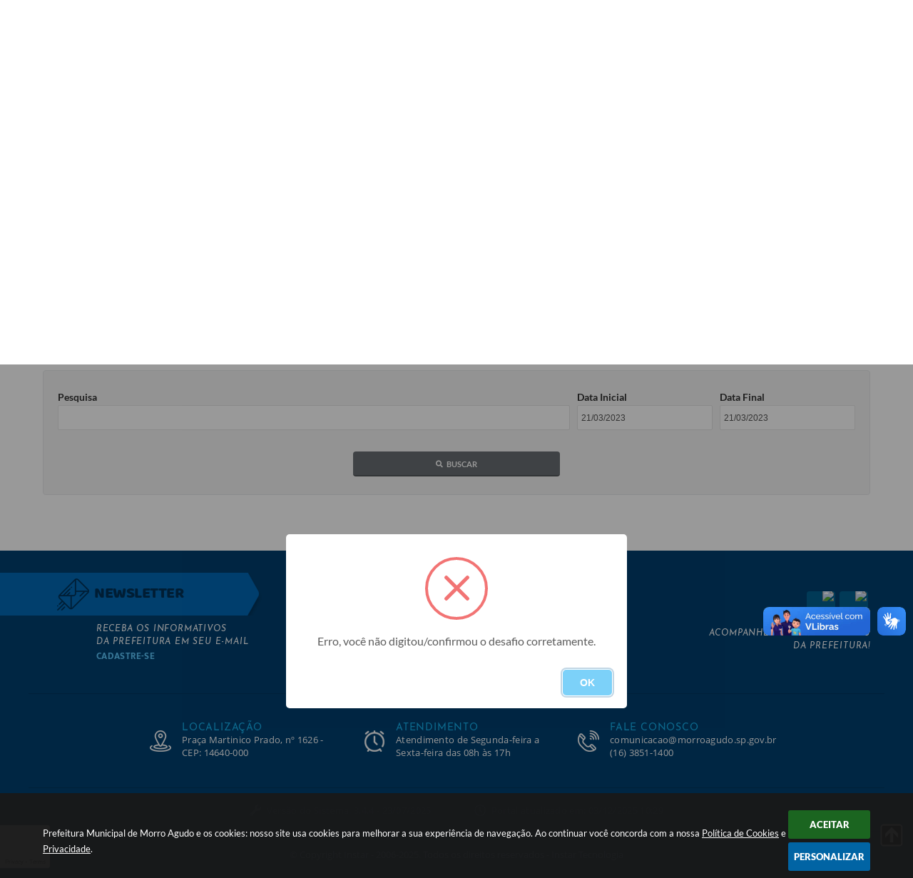

--- FILE ---
content_type: text/html; charset=utf-8
request_url: https://www.google.com/recaptcha/api2/anchor?ar=1&k=6Le-TOUUAAAAAC_qSR3jNoaE7DlrzOlVx9JuD7bU&co=aHR0cHM6Ly93d3cubW9ycm9hZ3Vkby5zcC5nb3YuYnI6NDQz&hl=en&v=TkacYOdEJbdB_JjX802TMer9&size=invisible&badge=bottomleft&anchor-ms=20000&execute-ms=15000&cb=tedgg81e2sev
body_size: 45648
content:
<!DOCTYPE HTML><html dir="ltr" lang="en"><head><meta http-equiv="Content-Type" content="text/html; charset=UTF-8">
<meta http-equiv="X-UA-Compatible" content="IE=edge">
<title>reCAPTCHA</title>
<style type="text/css">
/* cyrillic-ext */
@font-face {
  font-family: 'Roboto';
  font-style: normal;
  font-weight: 400;
  src: url(//fonts.gstatic.com/s/roboto/v18/KFOmCnqEu92Fr1Mu72xKKTU1Kvnz.woff2) format('woff2');
  unicode-range: U+0460-052F, U+1C80-1C8A, U+20B4, U+2DE0-2DFF, U+A640-A69F, U+FE2E-FE2F;
}
/* cyrillic */
@font-face {
  font-family: 'Roboto';
  font-style: normal;
  font-weight: 400;
  src: url(//fonts.gstatic.com/s/roboto/v18/KFOmCnqEu92Fr1Mu5mxKKTU1Kvnz.woff2) format('woff2');
  unicode-range: U+0301, U+0400-045F, U+0490-0491, U+04B0-04B1, U+2116;
}
/* greek-ext */
@font-face {
  font-family: 'Roboto';
  font-style: normal;
  font-weight: 400;
  src: url(//fonts.gstatic.com/s/roboto/v18/KFOmCnqEu92Fr1Mu7mxKKTU1Kvnz.woff2) format('woff2');
  unicode-range: U+1F00-1FFF;
}
/* greek */
@font-face {
  font-family: 'Roboto';
  font-style: normal;
  font-weight: 400;
  src: url(//fonts.gstatic.com/s/roboto/v18/KFOmCnqEu92Fr1Mu4WxKKTU1Kvnz.woff2) format('woff2');
  unicode-range: U+0370-0377, U+037A-037F, U+0384-038A, U+038C, U+038E-03A1, U+03A3-03FF;
}
/* vietnamese */
@font-face {
  font-family: 'Roboto';
  font-style: normal;
  font-weight: 400;
  src: url(//fonts.gstatic.com/s/roboto/v18/KFOmCnqEu92Fr1Mu7WxKKTU1Kvnz.woff2) format('woff2');
  unicode-range: U+0102-0103, U+0110-0111, U+0128-0129, U+0168-0169, U+01A0-01A1, U+01AF-01B0, U+0300-0301, U+0303-0304, U+0308-0309, U+0323, U+0329, U+1EA0-1EF9, U+20AB;
}
/* latin-ext */
@font-face {
  font-family: 'Roboto';
  font-style: normal;
  font-weight: 400;
  src: url(//fonts.gstatic.com/s/roboto/v18/KFOmCnqEu92Fr1Mu7GxKKTU1Kvnz.woff2) format('woff2');
  unicode-range: U+0100-02BA, U+02BD-02C5, U+02C7-02CC, U+02CE-02D7, U+02DD-02FF, U+0304, U+0308, U+0329, U+1D00-1DBF, U+1E00-1E9F, U+1EF2-1EFF, U+2020, U+20A0-20AB, U+20AD-20C0, U+2113, U+2C60-2C7F, U+A720-A7FF;
}
/* latin */
@font-face {
  font-family: 'Roboto';
  font-style: normal;
  font-weight: 400;
  src: url(//fonts.gstatic.com/s/roboto/v18/KFOmCnqEu92Fr1Mu4mxKKTU1Kg.woff2) format('woff2');
  unicode-range: U+0000-00FF, U+0131, U+0152-0153, U+02BB-02BC, U+02C6, U+02DA, U+02DC, U+0304, U+0308, U+0329, U+2000-206F, U+20AC, U+2122, U+2191, U+2193, U+2212, U+2215, U+FEFF, U+FFFD;
}
/* cyrillic-ext */
@font-face {
  font-family: 'Roboto';
  font-style: normal;
  font-weight: 500;
  src: url(//fonts.gstatic.com/s/roboto/v18/KFOlCnqEu92Fr1MmEU9fCRc4AMP6lbBP.woff2) format('woff2');
  unicode-range: U+0460-052F, U+1C80-1C8A, U+20B4, U+2DE0-2DFF, U+A640-A69F, U+FE2E-FE2F;
}
/* cyrillic */
@font-face {
  font-family: 'Roboto';
  font-style: normal;
  font-weight: 500;
  src: url(//fonts.gstatic.com/s/roboto/v18/KFOlCnqEu92Fr1MmEU9fABc4AMP6lbBP.woff2) format('woff2');
  unicode-range: U+0301, U+0400-045F, U+0490-0491, U+04B0-04B1, U+2116;
}
/* greek-ext */
@font-face {
  font-family: 'Roboto';
  font-style: normal;
  font-weight: 500;
  src: url(//fonts.gstatic.com/s/roboto/v18/KFOlCnqEu92Fr1MmEU9fCBc4AMP6lbBP.woff2) format('woff2');
  unicode-range: U+1F00-1FFF;
}
/* greek */
@font-face {
  font-family: 'Roboto';
  font-style: normal;
  font-weight: 500;
  src: url(//fonts.gstatic.com/s/roboto/v18/KFOlCnqEu92Fr1MmEU9fBxc4AMP6lbBP.woff2) format('woff2');
  unicode-range: U+0370-0377, U+037A-037F, U+0384-038A, U+038C, U+038E-03A1, U+03A3-03FF;
}
/* vietnamese */
@font-face {
  font-family: 'Roboto';
  font-style: normal;
  font-weight: 500;
  src: url(//fonts.gstatic.com/s/roboto/v18/KFOlCnqEu92Fr1MmEU9fCxc4AMP6lbBP.woff2) format('woff2');
  unicode-range: U+0102-0103, U+0110-0111, U+0128-0129, U+0168-0169, U+01A0-01A1, U+01AF-01B0, U+0300-0301, U+0303-0304, U+0308-0309, U+0323, U+0329, U+1EA0-1EF9, U+20AB;
}
/* latin-ext */
@font-face {
  font-family: 'Roboto';
  font-style: normal;
  font-weight: 500;
  src: url(//fonts.gstatic.com/s/roboto/v18/KFOlCnqEu92Fr1MmEU9fChc4AMP6lbBP.woff2) format('woff2');
  unicode-range: U+0100-02BA, U+02BD-02C5, U+02C7-02CC, U+02CE-02D7, U+02DD-02FF, U+0304, U+0308, U+0329, U+1D00-1DBF, U+1E00-1E9F, U+1EF2-1EFF, U+2020, U+20A0-20AB, U+20AD-20C0, U+2113, U+2C60-2C7F, U+A720-A7FF;
}
/* latin */
@font-face {
  font-family: 'Roboto';
  font-style: normal;
  font-weight: 500;
  src: url(//fonts.gstatic.com/s/roboto/v18/KFOlCnqEu92Fr1MmEU9fBBc4AMP6lQ.woff2) format('woff2');
  unicode-range: U+0000-00FF, U+0131, U+0152-0153, U+02BB-02BC, U+02C6, U+02DA, U+02DC, U+0304, U+0308, U+0329, U+2000-206F, U+20AC, U+2122, U+2191, U+2193, U+2212, U+2215, U+FEFF, U+FFFD;
}
/* cyrillic-ext */
@font-face {
  font-family: 'Roboto';
  font-style: normal;
  font-weight: 900;
  src: url(//fonts.gstatic.com/s/roboto/v18/KFOlCnqEu92Fr1MmYUtfCRc4AMP6lbBP.woff2) format('woff2');
  unicode-range: U+0460-052F, U+1C80-1C8A, U+20B4, U+2DE0-2DFF, U+A640-A69F, U+FE2E-FE2F;
}
/* cyrillic */
@font-face {
  font-family: 'Roboto';
  font-style: normal;
  font-weight: 900;
  src: url(//fonts.gstatic.com/s/roboto/v18/KFOlCnqEu92Fr1MmYUtfABc4AMP6lbBP.woff2) format('woff2');
  unicode-range: U+0301, U+0400-045F, U+0490-0491, U+04B0-04B1, U+2116;
}
/* greek-ext */
@font-face {
  font-family: 'Roboto';
  font-style: normal;
  font-weight: 900;
  src: url(//fonts.gstatic.com/s/roboto/v18/KFOlCnqEu92Fr1MmYUtfCBc4AMP6lbBP.woff2) format('woff2');
  unicode-range: U+1F00-1FFF;
}
/* greek */
@font-face {
  font-family: 'Roboto';
  font-style: normal;
  font-weight: 900;
  src: url(//fonts.gstatic.com/s/roboto/v18/KFOlCnqEu92Fr1MmYUtfBxc4AMP6lbBP.woff2) format('woff2');
  unicode-range: U+0370-0377, U+037A-037F, U+0384-038A, U+038C, U+038E-03A1, U+03A3-03FF;
}
/* vietnamese */
@font-face {
  font-family: 'Roboto';
  font-style: normal;
  font-weight: 900;
  src: url(//fonts.gstatic.com/s/roboto/v18/KFOlCnqEu92Fr1MmYUtfCxc4AMP6lbBP.woff2) format('woff2');
  unicode-range: U+0102-0103, U+0110-0111, U+0128-0129, U+0168-0169, U+01A0-01A1, U+01AF-01B0, U+0300-0301, U+0303-0304, U+0308-0309, U+0323, U+0329, U+1EA0-1EF9, U+20AB;
}
/* latin-ext */
@font-face {
  font-family: 'Roboto';
  font-style: normal;
  font-weight: 900;
  src: url(//fonts.gstatic.com/s/roboto/v18/KFOlCnqEu92Fr1MmYUtfChc4AMP6lbBP.woff2) format('woff2');
  unicode-range: U+0100-02BA, U+02BD-02C5, U+02C7-02CC, U+02CE-02D7, U+02DD-02FF, U+0304, U+0308, U+0329, U+1D00-1DBF, U+1E00-1E9F, U+1EF2-1EFF, U+2020, U+20A0-20AB, U+20AD-20C0, U+2113, U+2C60-2C7F, U+A720-A7FF;
}
/* latin */
@font-face {
  font-family: 'Roboto';
  font-style: normal;
  font-weight: 900;
  src: url(//fonts.gstatic.com/s/roboto/v18/KFOlCnqEu92Fr1MmYUtfBBc4AMP6lQ.woff2) format('woff2');
  unicode-range: U+0000-00FF, U+0131, U+0152-0153, U+02BB-02BC, U+02C6, U+02DA, U+02DC, U+0304, U+0308, U+0329, U+2000-206F, U+20AC, U+2122, U+2191, U+2193, U+2212, U+2215, U+FEFF, U+FFFD;
}

</style>
<link rel="stylesheet" type="text/css" href="https://www.gstatic.com/recaptcha/releases/TkacYOdEJbdB_JjX802TMer9/styles__ltr.css">
<script nonce="JQU01sjN7fEQ0tiIQNwaHQ" type="text/javascript">window['__recaptcha_api'] = 'https://www.google.com/recaptcha/api2/';</script>
<script type="text/javascript" src="https://www.gstatic.com/recaptcha/releases/TkacYOdEJbdB_JjX802TMer9/recaptcha__en.js" nonce="JQU01sjN7fEQ0tiIQNwaHQ">
      
    </script></head>
<body><div id="rc-anchor-alert" class="rc-anchor-alert"></div>
<input type="hidden" id="recaptcha-token" value="[base64]">
<script type="text/javascript" nonce="JQU01sjN7fEQ0tiIQNwaHQ">
      recaptcha.anchor.Main.init("[\x22ainput\x22,[\x22bgdata\x22,\x22\x22,\[base64]/MjU1OmY/[base64]/[base64]/[base64]/[base64]/bmV3IGdbUF0oelswXSk6ST09Mj9uZXcgZ1tQXSh6WzBdLHpbMV0pOkk9PTM/bmV3IGdbUF0oelswXSx6WzFdLHpbMl0pOkk9PTQ/[base64]/[base64]/[base64]/[base64]/[base64]/[base64]/[base64]\\u003d\x22,\[base64]\x22,\x22w44tw4/CmcK1wrcew5/CqMONw4nDlhVKdjNFSixFPArDh8Odw6vCo8OsZAtaEBfCqMKYOmR0w6BJSltWw6QpbCFIIMKNw4vCsgE/TMO2ZsO/[base64]/CiMOrA8KFw4ZrR8KJwp17esKBwqU1REfDhMOCw4vCo8OYw5A+XQpgwpnDiFg0SXLCiAk6wptTwpTDvHpfwocwERpww6c0wqXDocKgw5PDiwR2wp4XLcKQw7UeGMKywrDCh8KWecKsw44/SFccw4TDpsOnSzrDn8Kiw7lsw7nDkmQswrFFUcKzwrLCtcKfDcKGFALCtRVvdXrCksKrA3TDmUTDtsKkwr/[base64]/wq/[base64]/CqMKsX2fDjTfDhXnCm3Qdw45fWC/Cm8OJbcKdw5rCjsKrw4XCg3IxNMKmYj/[base64]/CgsKfU3PCiGVPLz7DpVzDu8KpIQxEJ0jDmEhIw6wKwqLClMOdwpnDgmrDvcKWP8ODw6TCmzoLwq/[base64]/CmsKMwqMCdcKcw7N9S2nChlxmYsK3RcOCB8KCacKHX13DmTjDvX/DoFjDgSPDtcO6w7BowpBywq3CnsOdwrjDlCBSw7wmNMKhwpzDuMKcwqHCvjhkRcKBXsKRw48NPBvDhsOJwqlVI8KkZMOfAlXDpsKOw4RdPVNlTwPCtj/DlsKIJx3DgnRdw6TCsRXDvDvDssKxKWLDgWfCrcKcb1BCwpURw6krUMOVTnJ8w5rCk2HCtsK/MXTCsHLDpjwJwpHDlBfCv8OLwrPClQ5fZsKQf8KSw5xaYMKZw7syfcK3wo7CihNGVg8VPmPDjUNNwroWfUI8dAMSw7IowrLCtTpMJcOmSATDly/CvHXDsMOIScKDw6NDcT0GwrY7ekg/[base64]/DoWM7wqQAGsKPEVkaw4fDqA1fFwDCjgkzw6zDslTDgsKpw4LClkgRw6nCmxgJwqHDsMOrw5LDjsO4aVvCtMKpaydBwpt3wrRlwo7Clh/[base64]/CjjDDjcOtZ0Ytwp/Ch8KKCsOBdkjCr8O9w6/[base64]/ChcOxw6vDgMOvF3Aiw7ohw7zDq2d8w7szelrCgwJ3w6HDmwzDlz3DjsO1YhHCqcKCwqDCi8KnwrEzWXZUw7crHMKtXsOCBR3Cn8KlwqjDtcK7NsO2w6YvKcOEw57ClsKew58zVsKaZsKxazfCncOMwpcuwoFxwr/DoWbDicOEw4/CsVXDpsOyw5rCp8KZPMOHEgtEw67DnhYqLMKmwqnDpcK/w6/ChMKZX8KIw4/DuMOkVMK4wrrDnsKTwqDCsnBKHHd0wpjCmQXCrScLw4YGaAYdw7dYNcO3wp9ywonDhMKweMKWIXsbbn3Ch8OOczhbScKZwpsxP8OIw4zDlnULLcKnOcOLw7vDlwLDkcKxw5R+JcOzw53DvlBxwqfCnsOTwpEKLyV+dMO/byzCllItwp4sw6DCvADCuA3CpsKIw7IVwr/DmlHClMOXw73CgDzCgcK7SsOxw5MtVXzCs8KJXiU0wp9lw4rCnMKGw4rDl8Odd8K0wrNlQAXCmcO1fcOgPsOWXMOtw7zCuyfDlsOGwrTCr2s5LkFVw5V2ZTHCi8KTN39NG18bwrdqw7jCn8KhNWjCrsKpT3zDoMKFw6jCo3jDt8KuQMKpLcKuwqUew5d3w5nCrnjCuk/ChMOVw5tHWjJ8E8KGw5/Du2bDrsOxMRXDvyYVwpDCosKawq0ew6bDssKTw7vDjhXDtlE5V3rCiBgjF8KKXMOFw41HeMKmc8OHEWoOw6rCj8OeYiDCgcKOwqV/UXPDisOpw4N3w5UqLsOWXsKZEA3DlA1iPcKaw6TDsQo4dsOhEsOkw64bH8OlwpgiRWstwo1tGGrCkcKHw6kePFXChSoTeUvDry9YKcOEw4nDoikrw7XChcK8w5IUVcKrwr3DqMKxJcOMw7PChhvDgh4lU8KVwrYkw51gN8Kuw4w9ScK8w4bCsHh/MzDCrgYWWnlswrnChHzCgcKAw7HDu3VgAMKBZBnDkHnDkRTDrR/Du1PDq8KOw7XCmipYwoIZAsKcwrHChkjCo8ODNsOgw5LDvSgfVU7CicO9wpvDnmxRFA3Dv8KxQsOkw6hZwoTDvcKlB1XClj/DmxPCvsKBwoXDu0NLZsOEKsO1H8KwwqZvwrbChTvDiMOjw58EBMK0YsKDdMK2XMK9w4Zbw6Fyw6F2UcOmwoHDpsKHw5YPwovDl8OjwqN/wrAewqEJw6jDhVFiw5oaw7rDgsK6wrfCmAjCh2vCoS7DnT/DlMOowqbDjsOPwrpOPiIUKVFiakTCnhrDjcOJw7LCscKqUsKrwrdOBz3Ct0chFC7DgQ4VFMOoGcOyKmnCtlLDjSbCoVfDvh/CvsOxCSZww6zDtcOAIHjCmMKsZcOIwpt0wrnDm8OHwpjCqsOKw57DnsO4DsK0e0rDrcKVb0oOw4HDpyzChsK/IsK/[base64]/DlQnDt2LDpcONw5QLJxNZw5zDuMKQN8OLP8KLwqfDgsKBbHd+KTDCkVXCj8KZbsOBRMKlEhDDscK+cMKqC8ObVsO7wr7DvgPDmAM9M8Ogw7TCijPCuHpOwq7DosOmw47CscK7LVzCmsKXwqc7w7HCtMOXw5LDl0HDnsKqwp/DpRrDtsKdw5LDlUnDrsKqRzjCrMKywq/[base64]/CjCR2F0XCoXTCmsObJFzDlGEDwo/Cu8Knw5LDmDHDmFkOw7rDtcOgwq0jwqLCiMOtRMKZBsKrw6zDjMKYNSlsBmTCnMKNLsOrwqpQEsKIEGXDgMOTPsKEFBDDu3fCn8Otw73CmHbCj8KuE8Onw4rCrSM0AjHCrzYZwpHDssKBU8ODTMK3O8Kww7zDoEvCosO2woLCmcKFEW1Aw4/Co8OAwoXDggUKYMOhwrLCp0xww7jDv8Kjw6DDvsONwrvDscOBFMOCwojCim/Di2LDnypXw5dIwpHCuk0swr/[base64]/DoDrDqcORVCpLwodww4kbwrLDhcOUaShTwrI0woN+VsK9X8ORc8O4W0hBCcKxPxfDksOMU8KGWTN7w4jDpsOfw4vDu8KiNkMgw4UTOj3DpkfDvcOJCsKcwpbDtw3DosOIw61Dw58ZwpRJwrlrw5jCjwhKw6IVbCZXwpbDscO/w4vCtcK6wrzDm8Kvw7YiakAJZMKQw7U/[base64]/w4/Dl13DgGN4w4vDmn3Dqg1tazXCsHvCmsKJw43DqH/Dn8K0w7HDvQLDmMOjaMKRw7PCsMOlO0hKwq3CpcO4YHrCn2Vmw7jCpAcawr5QIFnDhEVvw5EVPj/Dli/CvmPCo1dHLH8xRcO/w58DX8K4LRbCusOTwpfDrMOdeMOeX8OfwqfDjSzDrMOCS1Zfw6nDuRvChcKTVsOuR8Otw4rCs8OaMMOPw5vDgMO7TcOhwrrCt8KcwovCo8OtWwd2w6/DrwzDlcKlw4hxS8Kzw7V9JcOQGsOjHwrClsOKB8OuXsO5wok2ZcK3wpvCm0hDwo5TIh47FsOaFS/[base64]/Dv2hCw67DlMKgN8KJwoPCgFskwpjCksKTGMKDccKaw5o2d1fCkQpoTGBdw4PCg3E/fcKuwpfCrGXDlsO7wpVpCFzChzzDmsOxwogtUVJqwpdhTEjCvB/[base64]/DqyppEMOrLDzCn2LDlXQ7wq5Kf37DrwB6w5QvXSvDmEbDrcOUZgfDoU7DlmzDhsOOCWgmKEYDwplbwogawpFzUg5dw4LCgMKcw5XDoxMSwpcVwpXDpsOSw6R0w53DksOxTnYFwr55Syl6wofCmmxoUMOYwqTCmH5kQmHCrUZFw4/CqGE4w7zChcKpJnFNdE3DlzHCsjovRQkHw6ZGwpQAOsOlw5LDksOwGQhdw5kSZknCpMKfw6hvw71ww57DmlXChsKcQgfCiyEvXsOMbF3DnXZMOcKWwqBKbU09UMOhwr9DI8KCGMOkEGFvNV3CpcOdQcOfdF/Ch8OLAh7CvynCkRAew47DsmlUTMONw4fDiWUERBUNw7LDocOSRgljM8KLOMKQw6zCmX/DlcOjPsOrw4hew4jCq8KEwr3Dv0bDnG/DvMObw5/CjkPCp2fDt8Kqwp8Nw7p/w7ARTRV0w5TDpcKfwo0HworDusKkZMOHwq9AO8OcwqIpPEfCu35cw5ZKw44ow584wpTCl8OKIEHCm2zDphXCrRDDhMKAw5HCmsOSX8OmVsOAfWB4w4h2w4HCgzzCgcOcGsKhwrpgw7PDh190aGPClwXCrg0xwrfDpxlnGRbCo8ODS01KwpsKZcKsMk7Cm2VaKMOfw5F/w5TDlcKMbx3DucKnwo9RIsOTSBTDlUcHwoJ1w4dZT0Edwq/CmsOXwpYiJEdRESXCq8K5A8KNbsOFw551DS8/[base64]/wprDpFdlBQvCkXRGAMKuXE94w5LDs8K9NUHDtcKyAcKEw4nCmsOOF8OXwokyw5bDrMOiHMKRwojCrMKtH8KnMVbDjR3DnRZjTMOiw6fCvsOjwrZ3woEGcMKLwotUPj/ChzNILcKMGsOEXzsqw4hRWcOUcMK1wqnCg8K4wpwqSmLDtsKswoDCikzDswPDtMOkCcKgwpPDimHDqz3DoXLCg2M9wrscQcOcw6bCisOaw5oiwo/DkMOpaRBUw5l2fcODU2UdwqUJw6LDkHZ1XnbCsRjCqsKQw4BAU8O+wr4dw70kw6zDicKcNnlUw6jChGAdLsO2KcKIbcOowqXCv3w8TMKAwqXCisOcFENGw7/CrcKNwoNGRcKWw4TCjmJBZ2DDpBPDj8Oxw5AuwpTDicKcwq/CgwPDsUXDpjfDicODwrAVw6RvesKewqxeUgIzfsK2B2hwAsKhwqZIw5HCjBLDjmjDvFfCkMKzwo/[base64]/[base64]/[base64]/Djyt+a0VBw6xZJcKxw4AsJBTDmhrCrcK2w6/DgcKiw4XCtcKlNT/DgcK0wqTCtH7Cj8OeQlzDucO/wqbCimjDiBhUwohAw7vDo8KMHXxPCCTCoMOMwpjDhMKrccOiDsOxMcK2fsOaDcOCUjXCiQxCOcKdwoXDgsKSwqPCmmE9LMKSwp7DisONak0pwqLDocOiY1bCoSsfdCLDnXkmW8KZdWzDrlEJVmbDnsKTQhnDqxgLwrcoP8O/LcOCwozDncONw5xswrvDimPCmsKXwq7Dqktvw4TDo8KkwpcRw60nO8OAwpVeO8OpFVE1wrfDhMKdwpljw5JtwqLCrMOeHMK+ScK1AcKZOsOAwoUMC1PDjWTDnMK/[base64]/BsOLwr1qwqjDrcOEwp8AHFwOw6LCj8OcVi/[base64]/CgcKePkjCmBjCq8OCw4gQwoUow7gbBirCliXCtsKvw4dSwrwuTFsnw7IcF8Klb8OSYsOUw7Ruw53DmiA9w5LCjsKsRxvCs8Krw7ppwrnCl8K7E8OCWHLCiBzDtmLCll7CsRvDn3BxwrRSwoXDnsOhw7oFwrA4P8O1LDtEwrLCmcOww6DCoFpFw4ZAw7/Cq8Oow4UraELCgsKlV8OHwoExw6bCjcKUJcK9KFNJwrgMLH0Ww6jDmkvDlTTCjcKXw6gcJFfDjsKCbcOEwqdrNV7DvsKrMMKnw5/Co8OTfsObHSAuEMOsEh40wq7CmcOUG8OIw7Q+K8OpBVV7F3xew7sdU8Kqw5rDiljClSbDvXJawqfCosOZw7HCp8O0H8K/RTg6wqE7w44LIcKLw5FtCgJCw4h3VXkmNsOsw7PCv8O0WcOTw5rCqAzCgz3CkBHDlSJKbsKsw6cXwqIPw5IGwqZuwp3CnRHCkQBbHF5/CGjCh8KQWcOKOUbCv8KTwqt1fDZmVMOTwp5HF18wwr9wasKCwqsiKSDCkFLCtcKiw6RNasKFMcOqw4bCq8KBwrs+F8KeU8OgacKYwr08X8OQXyULFMKeHjnDpcOCw6l2PcOrYSbDsMKpwqjDisKIwqdELVI8Kywfwp3Ck3w/w6ozT1PDmHjDr8KlM8Ouw5TDmCJrRl/DkUPDlBjDn8O3LsOsw4nDrmXDqh/CpcOpMXw+U8KGLcK5UVMBJyZCwrbComFtw4TCmMKWw6lKw53CpcKWw5EMFkgENsOKw7fDnz5nHsKhRgokLiAow5MqDMKIwrXDkjRfOwFPLsO8wq8swrUbw4nCvMKJw6QcZMO9YMOCNwTDgcOtw5ZWScK/DAZHaMO/[base64]/aT/DrMKcw6kjQknCj8OOAMOkwr3Dv8KpBMKWejfDqhnCqgkhwoPCosO5T3TCr8KBZ8OBwpkgwrHCqQRJw6oJd0UBw73CuW7ChMOvKcO0w7fCjMOnwrXCojPDvcK+Z8Ktw6cvwq/Cl8ORw7DCi8OxdMKIVjpobcKdOCPDtxfDosKGNMOQwrnDksOPOAMQwoPDv8OjwpEtwqLCjyLDk8Ozw63DsMOBw5nCqsKvw4M0BxZMPADCrk4pw6QdwrVYDABBPFLCgcOiw57CpmXCgcO2MC7CkBnCrcOgJsKICULDkcO7DMKcwoxFM0NbFcKlwotew5LChgJ8wo/CgMK+B8KXwoYnw6keOMOqIwTCjMKmA8KYNglnwq/DssKucsKWwq8Uwpx2LxAbw5fDjhEoFMODOsO2fEMQw6A1wrnCjMO8CcKqwp1kLMO6IMKFQD9ZwqTCisKYHcOaPcKib8O8HsO/W8KzPUwPJMKPwrwYw5LCgMKfw4BsIBPCscOlw6jCtT94PT8Lw5HCukorw7HDtVfDrMKCwowfZCfCnsKnKy7DlsOcU2HDiQ3CvXtPacK3w6XDpMKxwpdxCsKkfcKZwpgkw67ComZYYsKUU8K+UA1gwqbDjGxLw5YsAMKCAcODP3HCqUcFP8KXwqfCjA/DuMKWfcO5Oi03HyEEw5N9OjfDmWQtwofDtGPCggp3FCnDiT/DisObw54fw7DDgsKDBsKMbhlCV8ONwq8pNUnDtcKDZsORwrzCuDcWbcOow4lve8Kpw6RFKw9ZwqRqwqbDrk92XcOkw6DDq8KmA8KGw45Nw4JHwpp4w4NcKAIGwpbCmsOyVDXDnUgFU8O1F8OwMcO7w40OCELDtcO6w5/CiMKMw43ClwHDox7DqQHDmm/CgD7CocOdwonDs0bCrnlhScKzwqrCmTrCqljDnWQzw7MJwpXCvMKNw4PDizMsW8OOw7PDgMKrU8KOwpzDvMKow7nChXJ5wpJjwpJBw4FqwrPCkDtWw5JWLQPChsOmSG7Dn0jCrMKIOcOQwpoAw40EJ8K3worCgcO1VAXCsjFpBwvDsEABwqU/[base64]/w6EWwos4VmZwwqTCkcOhwqfCjlt0wrrDrQsuJho4A8O2wpHCtEPCnztjwrjCtTMxa2IkL8OHH1/CjsK+wq/CgMK1I0XDlCJIMMKZwo0LR2nDscKCwoRVKmkeZ8Opw6TDsS7DjcOSwpgPXxPCn2xqw4Fuwrp4JMOhBCvDlm3DpcOHwq06w4JkBhLDsMK1bG7DpcOgw5/[base64]/wphyw5XDjcK5wpDCucKBV8OQXsOuDGvDucKUcMKmw73Cg8OeNsOywrvCnwfDiEzDpBzDjDQ1YcKUJMO/dR/Dr8KfLH4Kw4TCtmHCjjoAwq/DlMOPwpUowq/Dq8OIMcKNZ8ODDsO6w6AJK33DunptWlnCtsOzdB4BAsKewoQxwqwcU8Oaw7h/w7B0wppmWMOgFcK7w79BeyZuw7ZPw47CtMO9Q8OHcwHClsOTw4I5w53DjsKAVcO5w7HDusKqwrAcw6/Dr8OVA0XCrk4dwqzDlcOheXQzLMOwWH7DvcOEw7t3w7fDscKGwpYJwrnDuC1Vw65owp8OwrUNMi3Cln/Ckm/CikjCvMO9aULCrURPZ8ObczzCgMOBw6sWHTo/[base64]/Ciw1Cw7bDhnhaw4MSw5bDkhYFwrElw6vDucKtdGvDmigBYsOlb8K/woHCl8OqSh0kFMOew7zCjA3CksKUwpPDmMOrYcK4SmNHXzoEwp3CrFtXwpjDrcKbwql7w6UxworCtgvCrcOkdMKIwqtYWz4MCMOdwqEnw7rCsMObwq5QFMKrOcOVW3DDgsKJw6rDgC/CnsKUOsObbMOaS2lIfAIhwrt8w7xWw4vDlRDDsgcFLMOYNjXDsVMoR8Osw43Di0cowofCtARbaWPCsHbDhh5hw61fFsOqKxgtw5IJLBA3woLDqS/[base64]/[base64]/CjcOWw6UMw6zCp8Kyw7nCr8KSH2jCoTVpw5zDsnXDtB/CgsOyw6JITcKkfMKmAE7CsggXw7PCtcOjwpt+w6TCj8Ktwp/DrUQtKsOLwqfCnsK3w5VqAcOnR1PDlsOjKinDscKjWcKDc0NUW3taw7A+ZGRYbMOVY8Kxw6DCrcKIw5goSMKUTMKdJT1JGcK9w5LDqGjDil7Cr0fCvXpzHsKRecOIw5hew5I9wqtsPz/[base64]/[base64]/[base64]/CqT/Cpz3Dtx8+wp59Si/CvlrDq18Qwp7ChMOhNgU4w5IVJkvCt8Oww5vChTXDtSTDhjPCl8K2wqlXw7FPwqHCvlzDusKpaMKEwoIjQEUUwr0wwrBJSU9becKaw7JSwrrDlBkFwprCqGzClkzCpHVOwqPCn8KXw5/Cgww6wrdCw7NOF8OHwoHDk8Odwp/Do8Kxc1kewrLCv8K2eDDDosOmw4Mrw5/Do8Kiw6NjXG3DtsKlEwHCoMKOwppcUSlIw6BiYsKkw5jCm8OaKWIewqweUMOJwrVdPQZxwqVUQ3fCtcK/ag/DhF05cMOVwqzCq8ODw4fDusOTwrpwwpPDocKFwpxqw7/Dt8OrwoTCh8OEcC0Uw6nCo8O+w43DugIQGwZ2w6LDssOUBWjDnH7Du8OuZnjCvMOGU8KTwrnDtcOzw6XCksKvwq9Ww6EHwpl4w6zDuHPCl07DilrDt8KIw7vDpzV4w6xhQcK8OMKwA8Oow5nCv8KgecKiwoUvKVZUJsK+PcOiw7cGw7xjTcK6wqM/WXZEwo9scMKSwpsIw4rDtUdpSCfDm8OOw7LCu8OSOm3DmcOwwpMFwpcJw49yHcO2T0ddFMOARMKIK8OJKFDCnmUxw6vDvX0Iw6hLwpAfw5jCnGQ/FMOxwpzCk1A2w57CqnrCv8KEBlvDucOrGnxfWAQEWcOew6TDjlvChMKyw4jDinzDh8O0RAbDsTVhwoZJw7FtworCsMKTwoUEAMKpehfCmm/DvhbCgjvDmF03w6PCicKGIQkTw60aUcOWwoAsZcO8S35KF8ObBcOga8OUwrbCg3nCpX4KLMO+ExrCgsKDwoHCpUF7wq1/NsOQOMOdw53DnxtUw6XCv2x+w4DCucKmw6rDhcOwwrDCj3DCmil/w7/Ciw3DucKsE0AVw4/[base64]/CgQN5wpjDrMKSw4lXMnc4wpTClF7DsMOTJ1kQw51EfMOAw6Y1wq1nw6XDlVTCkBJxw5l5wpc0w43DncOqwp/[base64]/Cv0hGw5PClD4kEWzCqHRXwpnCp0bDvF7DkMKAblMuw7TCqwHDihTDgcKqw47Cj8Kaw7wzwqJfPRLDrGdvw5rChcKvLMKgwqnChsK7wpsDBMKCOMKJwrRIw6t0UxULEhPDjMOgw6vDvUPCrT3Dt0bDvn0lZnMxRSbCucKLRUN/[base64]/JsKww6ttw4DCiMOZbiUGw4kdwqfCpFHCgsO7dMOEPjjDscOIwoNRw7gXw5LDlmLDoBRRw4EHBAvDvR5fMMOowrXDvVYwwrfCusOAQE4Ow6DCqcKuw5XDkMKZVCZgw4w6wqDCnWE5EUzChi7DpMOnwrfCryJbC8K7K8O0w5zDk1XCvH/CjcKMIAsnwrddSGvDgcKeCcOowrXDtxHCi8Kqwqh/R1dKw5LCo8OnwrY4woXCoWvDmhnDpH80w6TDgcOfw4nDlsKyw7DCvjImw7EreMK0AUbCmGnDgmQLw50qC10+CcKuwrFvC1daT0jCqyXCrMKbJsKCQEvCgBgLw7tqw6vCrU9iw7o2RhzCo8K+wottw5/Cg8OnPkFZwo/CscKcw454dcO+w5pmwoPDoMOOwooOw6J4w6TDmMOPQwnDox7Cl8OcOV5hwpxNCHnDvMKoNsO5w4p9w41cw6HDl8KGw6xLwq7CgMOJw6rCiRBQZiPCuMK5wrPDgUtmw6lXwrjCplh8woXCnlfDpMKhw61+w5PDkcOxwrwUXsOPAcOhw5DDtcKzwrBzUn81w6Z4w47CgB/[base64]/CvBTChMOeXsOcLB/Cu8KIJsOfw6JERAA2MMKFfcO3w7zCo8KLwpVAdcK3UcOPw7lXw4rDgcKbOGLDiRIkwqJzEG5fw7/[base64]/Dgm8ww4VFKQzDmsO9w6lfw7bCgcOEGMO8GCNAdXhlFMOiw5zCkcOpHkN7wr4awo3DncOKw6dww67Dqhx9w4nCtwPDnlPCicKfwrQ5wprCnMOcw7Usw57DlsOaw6rChcKpVsOLE0zDi2YTw5/Cs8K+wodPwpTDp8OHwqEUJgjCvMKuw5cYw7EgwrvCvRJxw4sxwrzDsV5dwrZaFF/CuMKAw4UJbGlSw7TDl8O8UkwKKsKAwo5Ew6loIFFDbMOKw7QiEx44SAwtwrlSc8O0w7pOwr1vw4DCmMKowpxwFMKAZUDDiMOuw5vCmMKOw7JFLsOtBcOJwpnCvg8+WMKSwq/[base64]/Ciy3DtMKSJhvCisKHw47Cp8K8K0BxOSIsIMKPw5QtBQXDmUFdw5bDtXpWw4c2wrfDrsO0KcOmw47DoMO1XHTCgMOFWcKRwrpEwonDm8KWJV7DhWQvw4nDiExdUMKpUV92w4nCisOUw7PDk8K0XWvCqCIGIMOpFsKRW8Obw49kJDDDusKOw4PDocO/[base64]/DtkkLw4/CncOVFMO4ZA7DuGfDiEHCvcOlSgALFFLCjkHDncKkwppyFjV3w6TDiCUZa2nCoH7Dnz4kcDjCosKOV8OsRDoNwpFnMcK2w78cfFccfsOrw7rCi8KSFAp+w7jDlMKXPUwlWcOrLsOpdT/CjUt0wpnDscKnwroCByrDi8KyAcKCRSfCih/DoMOpVio9MSTCkMKmw7I0wrIEFsKndMOqw7vDgcO6bhhBwoBQL8KTAMK6wq7Cg0ZsbMKDwok3Rw5aFcOxw7jCrlHDgsOgw6nDosKfw4vCg8KdcMKDZRtcYUfCocO4w5oTLsKcw5nCrVXDhMOhw6PChMKkw5TDmsKFw6fCk8K/woc6w6hNwozDicKHcnbDssKVFRElwo82PGUYw5zDsA/[base64]/YcKrw73ChmzDokIQwqNhw6Jswr3DqHtsMcOew67DpV5Fw7JzGMK6wqrCisO2w65LMsKlPkREwrbDuMKFf8KBcMKiFcKpwoE5w47Dl34qw7x9FDwSwpPDtMKzwqDCvG1Ic8OXwrHDlsKxPcOnJcOiYT8Rwq9Dw7/CpMKYw5jDg8OvA8Osw4BDwrheW8Klw4TCik8cU8OeGsOKwr5eDnrDrl3DulvDr2vDscK3w5JAw6zDoMOGw7YIN2jCpHnDpAtRwokMX1XDjXPCpcKmwpMiOGdyw4bCs8KLwprCqMKAKH0jw4YgwqlkKwN9dMKAczjDvcOsw7LCusKawo/Dj8ObwofCjTbClMKzGgfCixk9KGFWwqfDtcO6I8K7BcKqD37Dr8KWw6JVRcKue2ZOVMKQacKfVAzCqVbDncOfwq3Dr8O1a8O2wqvDnsKWw5jDtGI2w5ADw5VUF2w0OCJCwr/Dh1jClWXCmC7DnTXDiUnDqCnDi8O8w7ctDWjCpkJjIsO4wrkVwq7DiMKswrEzw4dIAsOKI8ORwolXIcODwqLCqcK/wrB5w5Mlw6QMwptjHsOtwrJMECnCg0Ysw5bDiC7Ch8K1wq0HEmPCjhNswodAwpw/[base64]/DkR3Ds8Kyw7RMCMKmJcKuZMKUblHDlcOFVRRNchIAw4F+w6jDkMO8wp9Awp7CvwUmw5LCm8OZwoTDq8Olwr/ClcKMPsKDGMKcV2MydMO+L8KWLMKqw7siw7VYESora8OHw5AdTsK1w6vDp8OhwqYbPGTDpMOuSsOlw7/[base64]/[base64]/[base64]/DrV7DnUXCo8OJw7FWw6rCrcOTwplSwrRRwq0Iwr8Sw4HDosKiXjbCvRHCszvCvcOnWsO6Y8KwG8OjN8OZBcKdOwd5ZwDCm8KgT8KEwqwKOC0XG8K/wq5ufsOzJ8KDTcKjw47DosKpwpdxWsKXM3vDqWHDsGXDtD3Cu1VQw5JTYX1dWsKawp/CsybDriwPwpbCnEfDvsOcQ8KZwqxuwrzDg8KAw7A9wqDCi8KYwolkwotNwq7Cj8KDw6TCtz7ChA/[base64]/DsB0Kw4zCoMOTwrd0F8KDDy5ZAsKTw4cSw6nCgcOLOsKCYAhRw7rDtX/Dnmc4DBvDgsOewrZDw51UwpfCrG7CscOrT8KVwr06EMOGB8Kmw5zDlWEFFsO2YWfCnCLDhS4YacOMw7TCr0pxfsKSwqITMMO2ZEvCjsKMbcO0EsOkPXvDvcKmD8K/AGEpO0jDmMKffMK9wrFoUHBWw5ZYQcKaw6DDqMOLLcKDwq9Vcl/DtWjCilZRGMKdLMOUw6vDiyTDqcKRNMOQGmHCnMOcG1gLZzvCn3XClcOuw7PDmCbDhklqw5FwWi4gD1hjdsKow7LDjB/[base64]/dMOdwoPCjU0Ywqc4S8KpKcOPw5bDhsONwosHOsKKwr8KLcK5UgpZw4nCpsOawoHDiVI2SldadMKpwoLDlR16w6Y/dcOowr1IbMKPw7nDmUhJwp8BwoJtwp8GwrvDrljCgsKYGBnDoWPDmMOAUm7Du8KzajHCj8OAXHwxw7/[base64]/DmGg7woI7wrLDh8KOJMKWw7fDlXZHw6cQagMCw53CusKywrrDlMOAAHzDmk3Cq8KtXhEoFnfDpcK2AsO+DBV6CVkyLVDCpcO2Pl4fFEt3wqXDvzjDicKjw69uw4PCl1c8woUwwo0oWX7DpMOuDsOzw7/Ck8KCbcOCZ8OqNTU4MStVATxKwoDCo2bCikB3ORDCpMO5PkTDuMKEYnDChgIjU8KAaQjDgMK6woXDsENPT8KaeMOIwowxwrPDvsKZP2JhwpbCrcKxwrAhSXjCtsKIw40Qw4PDhMO9ecO+eRB+wp7Cl8Oqw7xWwpLCl3/DsTInKMKgwq4+QXl/FsKlYsO8wrHCjcK/w7nDrMKfw65KwqPDsMObQMOCFMKZSTjCpMKrwoFMwropwrJBRh/CmxnCswxaFMOuME7Dv8KkKMKpQFnCvsOtKsO7HHzDqMO4dkTDiEzDqcOmL8OvISnDpMOFfWFALWt7X8OgBwkswrxcCsKvw45/w7LCrSMKwqPCpcOTw5bDqsK6SMKwLRphJxAVKn3DusKlZhp0VsOmU3TCrcKBwqDDgEE7w5rCusOEbj4YwpQ2CcKwXsKzTBXCp8KfwqwdN0fDocOrP8K7woMDwr3ChxzCqzfDiF4Pw5AYwr7DusOiwo8eJnDCi8Oxw5bDsk99wqDCvMOMC8Ksw5jCuQrDnMK/w43CtMO/wqPCkMOWwp/CkQrDsMOTw6UzYHgXw6XCv8OWwrzCigA4GW7ClSN8HsKkKsOawovDjcKTwpcIw7gTCsKHbAvCnnjDmlbCpMOQGMKzw4M8O8K8E8K9wqXDtcOARcKQRcKjwqvCqkwtU8KscWvDq1/DoV/Dilolw5MOXVHDmMOfw5HDgcKLf8KXHsKnOsKQQsKRR2ZFw5teaUAKw5/DvcOtPGbDj8KKN8K2wrogw6ByUMOxw63Cv8KiG8OFQRDDgcK/BUtjREnCvXQkw6o2wpHDg8K0W8KuYcKewoJQwow1BVtNGjjDhMOjwpjCsMKCZlxfTsKPRT9Xw58pFy5fRMOsTsKUfVDDrA3CohdKwovDolPDkQrCkkpWw48OdmwpUsK3bMKuaABRLmR/DMOOw6nDkWrCl8KUw5bDnXHDtMKRwpMPXHPCgMKeUcO3WkNZw6xRwoXCssKVwojCkMKQw7x2UcOAw51id8OhDFNkbEzCqnXCiCLDssKLwrnCiMKGwo/CjDJKGcObfCTDo8KCwqxxH0jDiUjDvl7DmMKiwobDssOTw5ViLGnCsTHCq3FPJ8KPwprDhSTCi3fCt1BLHcOhwrcvMRsJNcKuwqQSw6HCt8OBw5VvwrPDhwA6wrzCgDTCpMKzwpRYe2fCgQjDgEDCkz/[base64]/[base64]/DscKSw7sBwohEw7PDhFbCl8KKwrnDhcO6WTUyw7jDoGrCmsOveQDCn8OSeMKWw5/CmibCv8OGEsK1GWvDmXhkw7LDq8KDa8OYwqrCqMOVw5HDth8lwpDClhk7w6NUwrVuwpPCvMKxAnvDsEtmYzsrZThBKsOCwr4hWcOdw7p5wrfDo8KvBsOywp9gFikrw41tHRVgw6gzBcOULiEVwrnDl8KTwpcMSsO2R8Klw4XDkcKfwqkiwo7DgMO/XMKew77DgDvChC4tJsO4HSPDokPDhEgbelPCl8OMwpsXw4YJTcOCS3DDmMOPw6rCgcOkYR/[base64]/[base64]/DncKowolrNcKuwqN8w4bDp8O2FB4Ow7jCuMOjHHc0w5jDqFTDjELDhcKBCMOPHwwOw4XDny/Cs2XDliw9w7Z9LcKFw6jDuD0dwqN0wocBfcOZwqJxNy7DqBrDv8KYwogFN8Ktw6Jpw7dIw7d8w5F2w6MywoXCtcK8DX/Ct2Rgw7oYw6fDpUPDvWxkw6Fuw7x8wrUAwojDoysNU8KwfcOTw5jCu8K7w4lGw7rDi8ORwo7Co392wr8Ew5nDgRjDpH/[base64]/[base64]/GDXDgcOtEVANwo3CnUjChGXDqcKJwr3Dj8KNURXDjy7CmmAyRFvCjAHCgj7ChcK1ER3Cp8O3w5fDnXwow4BXw7/[base64]/DiMKUKDlPwrDDsVPCoWfCl0LDsnbCrRfCrsOtwrBAT8ONVmZMHMKMd8K+ACxRBhvDkAjDpMKPwofCqwZIw68+DXRkwpdMwr5IwoDCh2PCjAoZw5wHSFLCmMKVw7TCvsO/NkxYWcKWOlcgwoVkS8K+XMK3WMKbwrZ2w5rCjcOew5Nnw44od8KQw4rDp33CsTA7wqTCicOFZsKHw7hOUg7DlTjDrsKZFMOyfMKhbwDCoFIkIsK9wr3CvcOrwolUw5/Cu8K4FMOrPW57JcKjFTJoR3nClMKUw5swwpnDpQPDr8KKWMKqw4ZCX8K1w43CvcKfRSvCikTCrcKmTsOBw4/CqjTCqSwPG8OFKcKQwoLDsD/DnsKBwqLCo8KLwp0LByDCvcOJEnY/YsKgwqhMw6c9wq3DpGBFwrwXwqLCoAo/YX8dMlPCgMOzIsKoex0Fw5prdsO7wpcnTMOywr85w7fDlUgCXMKMOXN4I8Ozb2jDlUHCl8O8Ng/DigUvwqpRUCs6w4rDkyzCsXVUN2Alw7PDjCkaw653w4tQwqtgHcKJwr7DnyHDssKNwoLDicOvwoNCGsOYw6p1w7Ysw5wFYcKKfsOQwr3DoMOuw5DDhT/DvcKmw6fCu8Ohw6pEJjUPwrnCpRfDg8KBTSdII8KtEBJOw57Cm8Oww7rDqmpDwpIgwoFdw4fDvcO9HmghwoHDqcKtXcKFw61fHS3ChcOBCyg7w4pbQcKXwpfDhDXCkGXChMOeTxLDmMKiwrXDlMOHNTDCr8OxwoIkOX/[base64]/woHCrj16A1BkdzTCjnnDnSPCtGTDg1B3SxE9LsKpFDPDlGvCkjDDpcK3w5/Ct8KgIsKgw6M0EsKca8O5wpfCiTvCkShwYcK2wqtAX0t1Qz1RMsO5HWHCssKewoQiwoFow6djfRLCmD7Cl8Oswo/[base64]\x22],null,[\x22conf\x22,null,\x226Le-TOUUAAAAAC_qSR3jNoaE7DlrzOlVx9JuD7bU\x22,0,null,null,null,0,[21,125,63,73,95,87,41,43,42,83,102,105,109,121],[7668936,789],0,null,null,null,null,0,null,0,null,700,1,null,0,\[base64]/tzcYADoGZWF6dTZkEg4Iiv2INxgAOgVNZklJNBoZCAMSFR0U8JfjNw7/vqUGGcSdCRmc4owCGQ\\u003d\\u003d\x22,0,0,null,null,1,null,0,1],\x22https://www.morroagudo.sp.gov.br:443\x22,null,[3,1,2],null,null,null,1,3600,[\x22https://www.google.com/intl/en/policies/privacy/\x22,\x22https://www.google.com/intl/en/policies/terms/\x22],\x22Fuq4VV5xo/azKb975OBNz9YbEPGgSTaUjGj2mcxmF7w\\u003d\x22,1,0,null,1,1764936459276,0,0,[132,189,159],null,[232,151,33],\x22RC-Vz0OMmEmP-9-fQ\x22,null,null,null,null,null,\x220dAFcWeA4Wtlgmm8ddAtXYz-SZdn9YixZFUNKhENYOZFnagojRsKAgfCkkYpiKhq9Z3OjCb1LG8ZYta7u0IYndQDr5uDmSgPitMQ\x22,1765019259382]");
    </script></body></html>

--- FILE ---
content_type: text/html; charset=utf-8
request_url: https://www.google.com/recaptcha/api2/anchor?ar=1&k=6Lcg5gwUAAAAAFTAwOeaiRgV05MYvrWdi1U8jIwI&co=aHR0cHM6Ly93d3cubW9ycm9hZ3Vkby5zcC5nb3YuYnI6NDQz&hl=en&v=TkacYOdEJbdB_JjX802TMer9&size=normal&anchor-ms=20000&execute-ms=15000&cb=abtmupv2lcy0
body_size: 46016
content:
<!DOCTYPE HTML><html dir="ltr" lang="en"><head><meta http-equiv="Content-Type" content="text/html; charset=UTF-8">
<meta http-equiv="X-UA-Compatible" content="IE=edge">
<title>reCAPTCHA</title>
<style type="text/css">
/* cyrillic-ext */
@font-face {
  font-family: 'Roboto';
  font-style: normal;
  font-weight: 400;
  src: url(//fonts.gstatic.com/s/roboto/v18/KFOmCnqEu92Fr1Mu72xKKTU1Kvnz.woff2) format('woff2');
  unicode-range: U+0460-052F, U+1C80-1C8A, U+20B4, U+2DE0-2DFF, U+A640-A69F, U+FE2E-FE2F;
}
/* cyrillic */
@font-face {
  font-family: 'Roboto';
  font-style: normal;
  font-weight: 400;
  src: url(//fonts.gstatic.com/s/roboto/v18/KFOmCnqEu92Fr1Mu5mxKKTU1Kvnz.woff2) format('woff2');
  unicode-range: U+0301, U+0400-045F, U+0490-0491, U+04B0-04B1, U+2116;
}
/* greek-ext */
@font-face {
  font-family: 'Roboto';
  font-style: normal;
  font-weight: 400;
  src: url(//fonts.gstatic.com/s/roboto/v18/KFOmCnqEu92Fr1Mu7mxKKTU1Kvnz.woff2) format('woff2');
  unicode-range: U+1F00-1FFF;
}
/* greek */
@font-face {
  font-family: 'Roboto';
  font-style: normal;
  font-weight: 400;
  src: url(//fonts.gstatic.com/s/roboto/v18/KFOmCnqEu92Fr1Mu4WxKKTU1Kvnz.woff2) format('woff2');
  unicode-range: U+0370-0377, U+037A-037F, U+0384-038A, U+038C, U+038E-03A1, U+03A3-03FF;
}
/* vietnamese */
@font-face {
  font-family: 'Roboto';
  font-style: normal;
  font-weight: 400;
  src: url(//fonts.gstatic.com/s/roboto/v18/KFOmCnqEu92Fr1Mu7WxKKTU1Kvnz.woff2) format('woff2');
  unicode-range: U+0102-0103, U+0110-0111, U+0128-0129, U+0168-0169, U+01A0-01A1, U+01AF-01B0, U+0300-0301, U+0303-0304, U+0308-0309, U+0323, U+0329, U+1EA0-1EF9, U+20AB;
}
/* latin-ext */
@font-face {
  font-family: 'Roboto';
  font-style: normal;
  font-weight: 400;
  src: url(//fonts.gstatic.com/s/roboto/v18/KFOmCnqEu92Fr1Mu7GxKKTU1Kvnz.woff2) format('woff2');
  unicode-range: U+0100-02BA, U+02BD-02C5, U+02C7-02CC, U+02CE-02D7, U+02DD-02FF, U+0304, U+0308, U+0329, U+1D00-1DBF, U+1E00-1E9F, U+1EF2-1EFF, U+2020, U+20A0-20AB, U+20AD-20C0, U+2113, U+2C60-2C7F, U+A720-A7FF;
}
/* latin */
@font-face {
  font-family: 'Roboto';
  font-style: normal;
  font-weight: 400;
  src: url(//fonts.gstatic.com/s/roboto/v18/KFOmCnqEu92Fr1Mu4mxKKTU1Kg.woff2) format('woff2');
  unicode-range: U+0000-00FF, U+0131, U+0152-0153, U+02BB-02BC, U+02C6, U+02DA, U+02DC, U+0304, U+0308, U+0329, U+2000-206F, U+20AC, U+2122, U+2191, U+2193, U+2212, U+2215, U+FEFF, U+FFFD;
}
/* cyrillic-ext */
@font-face {
  font-family: 'Roboto';
  font-style: normal;
  font-weight: 500;
  src: url(//fonts.gstatic.com/s/roboto/v18/KFOlCnqEu92Fr1MmEU9fCRc4AMP6lbBP.woff2) format('woff2');
  unicode-range: U+0460-052F, U+1C80-1C8A, U+20B4, U+2DE0-2DFF, U+A640-A69F, U+FE2E-FE2F;
}
/* cyrillic */
@font-face {
  font-family: 'Roboto';
  font-style: normal;
  font-weight: 500;
  src: url(//fonts.gstatic.com/s/roboto/v18/KFOlCnqEu92Fr1MmEU9fABc4AMP6lbBP.woff2) format('woff2');
  unicode-range: U+0301, U+0400-045F, U+0490-0491, U+04B0-04B1, U+2116;
}
/* greek-ext */
@font-face {
  font-family: 'Roboto';
  font-style: normal;
  font-weight: 500;
  src: url(//fonts.gstatic.com/s/roboto/v18/KFOlCnqEu92Fr1MmEU9fCBc4AMP6lbBP.woff2) format('woff2');
  unicode-range: U+1F00-1FFF;
}
/* greek */
@font-face {
  font-family: 'Roboto';
  font-style: normal;
  font-weight: 500;
  src: url(//fonts.gstatic.com/s/roboto/v18/KFOlCnqEu92Fr1MmEU9fBxc4AMP6lbBP.woff2) format('woff2');
  unicode-range: U+0370-0377, U+037A-037F, U+0384-038A, U+038C, U+038E-03A1, U+03A3-03FF;
}
/* vietnamese */
@font-face {
  font-family: 'Roboto';
  font-style: normal;
  font-weight: 500;
  src: url(//fonts.gstatic.com/s/roboto/v18/KFOlCnqEu92Fr1MmEU9fCxc4AMP6lbBP.woff2) format('woff2');
  unicode-range: U+0102-0103, U+0110-0111, U+0128-0129, U+0168-0169, U+01A0-01A1, U+01AF-01B0, U+0300-0301, U+0303-0304, U+0308-0309, U+0323, U+0329, U+1EA0-1EF9, U+20AB;
}
/* latin-ext */
@font-face {
  font-family: 'Roboto';
  font-style: normal;
  font-weight: 500;
  src: url(//fonts.gstatic.com/s/roboto/v18/KFOlCnqEu92Fr1MmEU9fChc4AMP6lbBP.woff2) format('woff2');
  unicode-range: U+0100-02BA, U+02BD-02C5, U+02C7-02CC, U+02CE-02D7, U+02DD-02FF, U+0304, U+0308, U+0329, U+1D00-1DBF, U+1E00-1E9F, U+1EF2-1EFF, U+2020, U+20A0-20AB, U+20AD-20C0, U+2113, U+2C60-2C7F, U+A720-A7FF;
}
/* latin */
@font-face {
  font-family: 'Roboto';
  font-style: normal;
  font-weight: 500;
  src: url(//fonts.gstatic.com/s/roboto/v18/KFOlCnqEu92Fr1MmEU9fBBc4AMP6lQ.woff2) format('woff2');
  unicode-range: U+0000-00FF, U+0131, U+0152-0153, U+02BB-02BC, U+02C6, U+02DA, U+02DC, U+0304, U+0308, U+0329, U+2000-206F, U+20AC, U+2122, U+2191, U+2193, U+2212, U+2215, U+FEFF, U+FFFD;
}
/* cyrillic-ext */
@font-face {
  font-family: 'Roboto';
  font-style: normal;
  font-weight: 900;
  src: url(//fonts.gstatic.com/s/roboto/v18/KFOlCnqEu92Fr1MmYUtfCRc4AMP6lbBP.woff2) format('woff2');
  unicode-range: U+0460-052F, U+1C80-1C8A, U+20B4, U+2DE0-2DFF, U+A640-A69F, U+FE2E-FE2F;
}
/* cyrillic */
@font-face {
  font-family: 'Roboto';
  font-style: normal;
  font-weight: 900;
  src: url(//fonts.gstatic.com/s/roboto/v18/KFOlCnqEu92Fr1MmYUtfABc4AMP6lbBP.woff2) format('woff2');
  unicode-range: U+0301, U+0400-045F, U+0490-0491, U+04B0-04B1, U+2116;
}
/* greek-ext */
@font-face {
  font-family: 'Roboto';
  font-style: normal;
  font-weight: 900;
  src: url(//fonts.gstatic.com/s/roboto/v18/KFOlCnqEu92Fr1MmYUtfCBc4AMP6lbBP.woff2) format('woff2');
  unicode-range: U+1F00-1FFF;
}
/* greek */
@font-face {
  font-family: 'Roboto';
  font-style: normal;
  font-weight: 900;
  src: url(//fonts.gstatic.com/s/roboto/v18/KFOlCnqEu92Fr1MmYUtfBxc4AMP6lbBP.woff2) format('woff2');
  unicode-range: U+0370-0377, U+037A-037F, U+0384-038A, U+038C, U+038E-03A1, U+03A3-03FF;
}
/* vietnamese */
@font-face {
  font-family: 'Roboto';
  font-style: normal;
  font-weight: 900;
  src: url(//fonts.gstatic.com/s/roboto/v18/KFOlCnqEu92Fr1MmYUtfCxc4AMP6lbBP.woff2) format('woff2');
  unicode-range: U+0102-0103, U+0110-0111, U+0128-0129, U+0168-0169, U+01A0-01A1, U+01AF-01B0, U+0300-0301, U+0303-0304, U+0308-0309, U+0323, U+0329, U+1EA0-1EF9, U+20AB;
}
/* latin-ext */
@font-face {
  font-family: 'Roboto';
  font-style: normal;
  font-weight: 900;
  src: url(//fonts.gstatic.com/s/roboto/v18/KFOlCnqEu92Fr1MmYUtfChc4AMP6lbBP.woff2) format('woff2');
  unicode-range: U+0100-02BA, U+02BD-02C5, U+02C7-02CC, U+02CE-02D7, U+02DD-02FF, U+0304, U+0308, U+0329, U+1D00-1DBF, U+1E00-1E9F, U+1EF2-1EFF, U+2020, U+20A0-20AB, U+20AD-20C0, U+2113, U+2C60-2C7F, U+A720-A7FF;
}
/* latin */
@font-face {
  font-family: 'Roboto';
  font-style: normal;
  font-weight: 900;
  src: url(//fonts.gstatic.com/s/roboto/v18/KFOlCnqEu92Fr1MmYUtfBBc4AMP6lQ.woff2) format('woff2');
  unicode-range: U+0000-00FF, U+0131, U+0152-0153, U+02BB-02BC, U+02C6, U+02DA, U+02DC, U+0304, U+0308, U+0329, U+2000-206F, U+20AC, U+2122, U+2191, U+2193, U+2212, U+2215, U+FEFF, U+FFFD;
}

</style>
<link rel="stylesheet" type="text/css" href="https://www.gstatic.com/recaptcha/releases/TkacYOdEJbdB_JjX802TMer9/styles__ltr.css">
<script nonce="pMA30HKRH2JQM_qCY38SyQ" type="text/javascript">window['__recaptcha_api'] = 'https://www.google.com/recaptcha/api2/';</script>
<script type="text/javascript" src="https://www.gstatic.com/recaptcha/releases/TkacYOdEJbdB_JjX802TMer9/recaptcha__en.js" nonce="pMA30HKRH2JQM_qCY38SyQ">
      
    </script></head>
<body><div id="rc-anchor-alert" class="rc-anchor-alert"></div>
<input type="hidden" id="recaptcha-token" value="[base64]">
<script type="text/javascript" nonce="pMA30HKRH2JQM_qCY38SyQ">
      recaptcha.anchor.Main.init("[\x22ainput\x22,[\x22bgdata\x22,\x22\x22,\[base64]/MjU1OmY/[base64]/[base64]/[base64]/[base64]/bmV3IGdbUF0oelswXSk6ST09Mj9uZXcgZ1tQXSh6WzBdLHpbMV0pOkk9PTM/bmV3IGdbUF0oelswXSx6WzFdLHpbMl0pOkk9PTQ/[base64]/[base64]/[base64]/[base64]/[base64]/[base64]/[base64]\\u003d\x22,\[base64]\\u003d\x22,\[base64]/w5MnwqHCgMKJC2IzwrZSSiFrwr9TPsOewpdSdMOKwoXCp0N2wpXDkMORw6kxSRl9N8O2RytrwqR+KsKEw6vCl8KWw4AnwrrDmWNIwq9OwpVzVwoID8OyFk/[base64]/CrcOQw68qQnl2PcKrGQnCnBTCsEURwrfDt8O3w5jDsAbDpyBlDAVHfMKlwqstJ8O7w71Rwqd5KcKPwpvDosOvw5oVw7XCgQp8MgvCpcODw7hBXcKDw6rDhMKDw43CiAo/[base64]/DuTTCuEjCvwjDj3EswqYDZxXCtcKIw4/CisK+wpVbDy3CncK/w7vDpUloJMKSw43CnARAwrNLF0wiwqIeOGbDun0tw7ovPExzwrjCoUQ9wo5/DcK/VyDDvXPCpcOTw6HDmMKMX8Ktwpsawq/Co8Kbwo1oNcO8wpvCvMKJFcKJUQPDnsOvAR/Dl3dLL8KDwqrCm8OcR8KFe8KCwp7CvHvDvxrDpDDCuQ7CpMOzLDo0w4tyw6HDqMKsO3/[base64]/DosOVK8KeO8OsLHkOwr8UwqjCvcOJL8K9LzdDEMO4Kg3Dv2HDnEnDk8KDXcOww6gpEMO4w6jDtE0QwpXCiMORQMKYwrzCg1rDom5RwrwPw7A/wqBdwpYQw7l7fsK6V8KFw6DDocO7JsKKODrDnQo1WcONwpbDscO9w6dAUMKdFMOgwqfCu8ObV2QGw6/DiGTChsO8E8OmwpDCoRPCsj9zdMOgHQdgPMOcw5pGw7oAw5LCksOmKhhqw6nChnXDl8KzbBtnw7jCtQzDk8Ocwr7DlkfChhw2Uk/DhTEtP8Kow7DCszPCtMOUDiHDqRVNGhcDXsKHHVPCqsO8w400wrxiwrt3HMKaw6bDsMOmwq7CqXHCnkBif8KQG8KXT17CisOQQDhxN8KvVXgMBTDDqcKOwoHCtE/CjcKSw4IwwocBwpMgwo1kb1fCnMOsGsKUCMOZG8KvR8KswpAgw4tFfjwcb3U1w5/DrUrDgnsDwqDCp8O1SgECPATDk8K7BSlUN8K+Ih3CpcKBPyZTwr5jwrPCscKZf1PCmm/[base64]/DpsOTw6E/djDDh2kKADMANcOwAg7CnMKEw4wyemh9PAfDiMKzLsKtOMK1wrLDuMOSI27DtEDDkj8vw4XDt8OwVk/ChAU3TF/DmwUPw6cIAMOPPBXDiVvDosKaXEwnM3HCsD4iw7szXwwPwrlVwpc4RXXDj8OQwpvCrFsUQMKIP8KWaMOheVE4L8KBCMKAwoYaw4jCgS1qBUzDlWE4NsORDH1xKjcnGTU4BRXCsU7DiG3CigM/wr1Ow4AuQMK2KH49NMKdw53Cp8Ozw63Cn1R2w4gbYsO1W8OkT3XCompaw752EWnDuiTCvcOowqzCvGwqVAbDq2sfcsO7w61pPTs7dWN3FT4WLCrCuXzCtMOxDi/DuCTDuTbClQPDgCnDixHCmxTDsMKzDMK1RmDDjMOoe0gDABJ8QB3ClHIpcAxRccKvw5TDoMOWfcOOfcOrP8KJYhMWWn8/w6zCtMOpemBpw4rDsX3Cg8Ohw7vDlHrCoU49w6hAwqoJAsKDwrvDoVYHwovDtmTCscKcCsOpw6hlPMKkSXhBN8O9w4Fywr7CmgnDhMOFw7XDt8K1wpIYw6/[base64]/wpHDkSLDtsOaWBbDgxPCqE4TUsKHw5nCvgXCjBbCllLDjkHDiHjCsht3CQbCj8K4XcOKwoDCnMODQiEBw7TDrcONwrZ1cisdKMKAwpg5McO3w74xw7bChsO9Qn4VwqPDpXsMw6bChEcLwoBUwpB/ci7CicKQw6vCuMKrXC7CuWvCuMKTPMKtw5FOc1TDpV3DiWMYEMObw6tFS8KKBQfCkFrDgxpOw7pEAhLDlcKcwoQ3wqLDklDDlGlpKANnEcOyWjM0w7dkNsOBw7BiwpoLbxUsw6EFw4fDh8O2DsOaw6/DpiTDiVo7cnrDo8OqACxawoXCq2fDkcKEw4EXFirDpMOEalDCrsO7HW0XfcKuL8Ozw65XYF3Dq8O/[base64]/[base64]/DvsKjwpNPwrQeGcKpw7M7DUhbOFjDnhd/[base64]/w4/CiGTDoMKaw7QwR8OSNMK/WcONw7nCu8KNLsOcd1jDggd/w6Zlw4PCu8OZK8OIQ8OGBsOOTC0edCXCjzTCvcKGGQhIw4Y/w7nDtBB7MRbDrShMa8KYKcOrw43CucOHwrXCl1fCvHjCjgx7w4vCh3TCtsOMwpjDtD3DmcKDwr9jw79Pw4MBw5c6L3vChBjDvCciw5/CgDlqBcOHw6chwpFjEMKew6zCisKWFsKJwqvDkD/CvxbCsXnDkMKeARsgw7pqbXlYwo7ConoZAzPCv8KdVcKvAkzDsMO4cMO1TsKaSV/[base64]/Uh7Cs8OhwothwrhnwqfDt8K2w73Dn1dlXhJUwqt/O345WgfDg8KSwrptbEdLIGslwpvCunbDhVrDpTHCoBrDjcK5djoNwpbDtwNZwqPCmsOGCWrDmsOIdcKUwo9qRsKrw5ZgHiXDg1bDuFfDkUJxwolaw7wNU8KBw60LwoxxPAYIw43Ck2rCnnFqwr9/WGrDg8OMdywcwqgRVMOWacK+woLDtsOOVE1kw4QYwqI6EMOYw40wLsKSw4VIScKcwpBHYcOPwoIiWMKNCcOAWcKRFsOXbMOvPirCscKfw6BOw6LDpTzCjFPCocKiwowOWlc3JVbCnsOJwqXDrwzCkMKcOMKdHyA/[base64]/[base64]/[base64]/wo7DisKew7cQCxDDiMO4wrvCiMOVfXnDu0dvwqbDvjcuw7vCrX/CtH9xYkZbb8OSIn9URQjDgT/CsMO5wrHCi8OYVVTCt0rCojlsSjbCosO9w7FXw79fwrdrwoR1aRLDjkDCjcO7UcObfsK7Uj87wrrCv3cTw4XCj3TCucObRMOlYSXCq8OewqzDoMKww78nw7TCocOEwpLCnXRawpZ4AUXDjcKZwpTCscKYVSQHJSclwrYhPMKWwoNeKcOJwp/[base64]/[base64]/[base64]/CCpZM8OXw63DskJ6w5x8w7zDlG55wqPCgjjCvMK6wqjDkcOJw4HCtcOcXsKQE8KhecKfw6F1wq8zw7dow5DCh8O4w6wuYMKLSULClR/CuUTDmsKcwpfCp1jCosKFZig0VAzCpmDDlMKtWMKaHnnDpsK2WmNyRMODWl/[base64]/DmsOCRzgZw6tcwqXDosKcwqswfMKrwp45w7nDp8OcLMODO8Opw69OMxDCosKrw5pEPD3DuUfClyYew6jCpGgYwq/CkcKwacKlKWAHwqrDhsOwEhLDgMO9BE/ClRbDpm3Dkn4NYsOLRsK9WMOtwpRWw68fw6HDpMKzw7bDomnClcOewpAvw7vDvlzDoX5HFgUCH2fCmcKhwolbH8OswoZLwow0woIcecKmw6zCnsOwWDNtOsORwpddwozCuyZaOMOWR2XDgMOPNsKiIsOLw7NBwopuQMOAecKXPcOTw5/DpMKEw6XCo8OSCBnCjcOWwpsMw5jDpVZHw79cw6rDpQMuwo/CvkJXwpnDrMKfESY7FMKFw7RqK3/DhnvDv8K7wpQTwpHCkHLDjMKWwoAIYx8/[base64]/[base64]/wr0DJ8KFwqdUwrnCisKxZsKOw6/CqsKZUXjDpgzCpsKIw4zCqsO2SRF8acOOUMO+w7UvwqAPVkVhIG9Swo/CilDCosK8fg7DkUrCmUk0e3DDtCMDAsOBP8ODFT7ClVnDhsO7wpYkwqBQITDCmcOow4IWDGPCvinDtmwnZMOww5zDgDlCw73DmMO4NEcvw6TCncO8D3HCn3UHw692cMKqUMKfw4rDhHvDnsKsw6DCi8KQwqF+VsOFwo3CkUhswprDvcOdU3DCrRU7AQfDjF/DtcOZw4RqMz7Di27DtsOzwoUbwp3Cjk3Dgz9fwqPCpSTCgsO6H0MtIWrCnj/[base64]/w7TCnsKSWMKPw5g5SnDCuSByDBHCmMO0Eh/Du1vDkQRSwppzWgnCrH8Dw6HDnlUHwpHCmMOBw7rCiznDkMKTw7pbwqPDk8Odw6oAw5Qdwq7DsUvCvMOlJhZIasKhOjU3IsOLwqfDi8OSw7PCrMK+w4/DmcK4VUHCpMOOwpHDvMKtYxIlwoVdCAAAGcORN8KdXMKVwqALw546Kk0rw43CmAxkwqoFwrbCqBgQwr3CpMOHwp/CuT5reA9WUgLDjsOpFwUewp5FXcOTw7Z+csOVIcK2w4XDlgXDkcOsw4vCqgB3wqvCoynCl8KkIMKKw4DCjTI8w64+FMKdw5oXJhTCnhZeacOkw4jDrsKJwojDtSdewrUVHQfDnxHCqkbDkMOgciUIwqPDsMOmw5rCu8OGwq/[base64]/KMKZZ20YwrjDg8OXw7PCtcO4w7cfw79BMcKAwrLDkR3Du14Pw6AIw4RPwqXCm2AOFWpkwoBGw7XCpcKxQ3MLR8OQw7g8G05Ywpl/w4IuCl89w4DCilzDqAw+acKGdzXDrsO9cHZZNQPDi8OVwqbCnygKUMOCw5TCkiZNKU3CuCrDtSwNwqlFFMOEw5nCqcKdKiEow6jDsD/CpA4nwqEtw57DqUQyfkQ5wqDDjsKeEsKuNGPCg3jDmMKCwrbDlnwYa8K6cy/DlV/ClcKuwpZsYmzCgMK/NkcAXhfDicKewolow5fDq8Ogw6vCrsOpwqjCrDTDn2UABnVlwqzCq8K7JRXDj8Omwq1JwpfCgMOrwovCi8Kow5jDo8Ovw6/Cj8KRDMOMQcKewr7CpihRw57CmQcwVcKXIgEjH8OUw6dJw5Bkw67DssOFHW57wr0GeMOUwppww5HCg0/Co1PChXgOwofCqXdVw6JIcWfCs13Cv8OTAsOAZxIlY8K3Q8OVM0HDhgLCpsKtcBfDm8O9worCm30XcsOoR8OHw44LJMONw5/ClgMow4PCmcODYAvDshLDpcK8w4rDl1/ClWAKbMK5KAjDtnjCh8O0w5oLYsKCXgg4XMO7w5vCmDbDocKqBcObw6/CqcK+woY7fjzCqF7DnSEdw4Z5wqnDl8KIw4/CkMKcw6/[base64]/[base64]/CqMOMHcOQRMOvw5zDp8Kdw4sBw7fCrcO2dSfCuRvCtWfClX5ew5XDnGtVdHBNIcO0fMOzw73Dt8KGWMOqw5UEDMOew6XDgsKUw6PCjcK/wr/[base64]/CiEzDvlfDgWHDnGwuw6hgRsOYRiXDrBQed1oBRcOaw5jCo01bw4nDu8K4w6LDklsECH0cw7HDjEzDtHMaLidqQcKfwoY6dMOHw6rDnCcxDsOLw7HCj8O5a8OMLcOrw5tdccOPXg8STcKxw5nDmMKhw7JHw7kKHGnClRrDscOTw7vDkMOgaTlUcVwtOGfDo1fCph/Dk1dawqvCrkXChjXCuMK2w4EewoQiAmAHFMOWw7DCjTcrwpfChAxEwrXDuW8sw4FZw7l/wqoiwpbDvcKZE8OIwrhyXFpYw6XDg3rCncKRT1FPwpLCmBc5BMKJOx0/BwRFasOnwp3Do8KKIsKBwpjDg0PDjynCiBMHw6DCnCPDmxfDj8OAXFUNw7rDpRDCihHCpsKJXmwaecKtw6tIFRvDtMKEw5LCg8KIW8OvwpwuaCNjRhbCvH/DgcOkOcOMUybCljFMUMKMw481w5Zww7nCjsOtwrjDncKEPcO5PSfDg8OUw4rCgAJ7w6gTF8KYwqVZRsORbGPDinDDoQobK8Omf2TDr8Otwq3CsSvCogbCocKhGE1LwoTDg3/DnmLDtzhudcKrSsOWJ1jDpcKkwobDvMOgXTzCgi8SO8OWGcOpwrR7wrbCt8OqLcO5w4jDjTXDuC/Cnm9LcsKvV2kOw7jCnCRmc8OkwqXDj0fCrgAWwrcpw78fBxLCo1LDv1/DgiTDtEbCix3DsMO1woAxw7RZwpzCpm1ZwoV3wp/[base64]/DosOZXsOKWMKDw5fDg8Ojwo4/w5g0wqjDtmsjwqPCgxHDpsKWwo9Twp7DncOMDizCvsOeSi/Dg1DDuMKONCvCn8ONw6PDvkY+wr1ww6V9H8KoDAheYS86w6x8wqbDhjwhScO/DcKSacOsw5jCucOTITDCq8OpU8KmR8OqwqdKwrwuw67CtsONwqxJw5vCncKDw7tzwpjDrBXCgTAFw4U7wo5ewrXDiyRGYMOLw7bDusOLf1cRZcKew7Rgw77CsUImwrfCg8OAw6XCgcKfwoXDuMKGDsKdw79nw5whw75tw6/Cpm83w4PCgATDvGzDpAkTScO2wpRPw7QJFcOOwqLDpsKYAWzDuHxzTynCo8ODK8K5wpzDpyHCiHo2ZMKgw69Qw4l5MAwbw6/DmsKcT8OHSsKXwqx6wrbCo0/Dj8KiYhDDgxrCtsOUw6NqMGXChBBgw7s3w4MJGHrDqMOQw4JpA3bCvsKdE3XDnAZLwo7DnyPDtFXDtDJ7wpPDoQrCv0dxKjs2w6LCnzDDhsK3XCVTQsOBKVnCocOHw4vDpiXCjcK3W3JRw6JDwqBUVwvCmS/DkcOSw5YOw4DCsTvDlC54wrvDrCdCJWYlwqcKwprDtcOzw6Ipw4McTMOTdiETIhBuWXbCssK0w5cfwpYjw7bDs8OBDcKqfMK4AXzChU/DqsOuYRsdEGNew6NtFX3CicKxXcK3wqXDkVXCi8KdwrjDocKJwo7Dm33Cn8O6anXCmsKmw6DCssOjw7LDt8OKYA/Ch3PDhMO6w73CkcOWHsKBw7vDuwA2BwJcesOlcglWQsOyXcOdDUdTwrLCpcOhPcKPBhkbw4fDsxArwpM6WcK6wr7CnC5zw68eU8KNw5XCocOqw6rCoMKpCsK+DhBgNQnDmcKow5cQwpt+fVIUw7nDtFLDt8Kcw7PCisOEwojCicOOwpckfcK/[base64]/[base64]/DmHw1SBgfcDlWw6DDjzokDQB6dMKgw6gOw4nCp8OxZ8OKwpFHMMKzP8KCXF1yw4nDgxLDq8Olwr7CqHnCpH/Dmi8ZRG41eSAxV8O0wppqwpZGARMjw5/[base64]/CnwQdw4PCm8KsGVBCwoPDpy7Co8OdEcK6w7Yywrkzw7gCecO/[base64]/CgHPCugchWsOLA2pWDMKqwpvDogcTw6zCoirDi8KHK8K7Nn7CicK3w73CoiLDpRYIw77Cvi8rdWdjwqBMEsOdFMKXw6XCnSTCoXnCt8KOaMOtSCZMeEETw5vDgsOGwrDCo3UYTRXDlAcGH8OEcBlRVDHDsm/Dpg0Nwq4DwqouR8K9wqdyw4QCwqp4acOEXTAFFwjCs3jCsi93cyY6QzDDjsKYw7MFw6jDp8OOw71wwojCrsKfMVwkwq7CnlfCs2pkLMORXsKSw4fCpsKow7LDrcO7cV/CnMOkcknDuRl2NXRIwo9VwpAmw4fClMKmwrXCk8KkwqclShDDnUkTw6/CgsKxVRdvw5t5wq1HwrzCtsK7w63Di8OcSBhtwrwTwotDbQzCiMKtw4oowqFqwp9VajrDgMKfKW0IEDXDssKzDcO/[base64]/CmTBZwrtDZsOibsOwwqzCkcKGwrzCsVvCo8OFL8K+I8OUwq/Dn2FMXkV0BcK5cMKcC8O1wp3CmsOJwpBdwr11w6nCqlEHwpLCgFrDq0bCnkbCo1kkw7/Do8K9P8KYw5psaRc8w4HCiMO9ckjCnWoXwrAcw6hdE8KcenwTacKsEk/DlwFdwpo7wovCosOZdsKbacO+woYqw67ClMKoPMO1CcKXFMK+DUU7w4PDu8KMNyDDoU/DpMKcb14aU2oUHxjCgcO8I8O1w6BaD8Kaw59GHiDChSPCtC3CknDCrsO1SRnDp8O0EMKBw7sHaMKtIBXCucKLNH4+VMK4GyFvw5dYV8KQeXXDi8O3wq/CuyxlQMONVhY/wrgjw7/Cl8OBEcKlW8O3w59bworDhcKtw6TDuGciAsO3woFbwrzDrwAPw4PDlTrCt8KEwpwywp7DlRPCrzRhw4ErQcKtw6nDk0LDksK9wr/DjsOgw6hXKcKdwpAYEcK3DcKLYsKAw77DlwJSw7xQUEAtEDg4UmzDoMKxMzXCtsO1ZcK0w6LCqjTDr8KYSjkmAcOAYTUETcOIFzrDmgcMBcK7w5bCrsK6MlPDszTDlcOxwrvCrsKUVcKtw47CpCHCvMKIw6J/w4EcExbDmQwbwrhewp5DIllGwrrCiMO0GMOEUmTCgEwvwqfDosOCw5zCv3JGw6nCicKyUsKKahtkdiHDjVIgRMKWwoXDkU8eNms6dQ/CjQ7DmEMQwow6H0fCsBrDuWJXFMOdw7jCkUPDscOsZkRqw4tnRWFkw7rDv8O8w7hnwrNbw6QFwoLDqRcPUH7CiFcLdcKPFcKfwo/DvDHCvyXCpAILTMK3woVdDj7DhMOewpDDmgrDiMKBwpHDpF1YKB3DtS3Dt8Kowrt8w6/CrnJhwq7Dv3okw4fDoBAQKMOeZ8K2JcOcwrBkw7PDoMO0M3/DrEnDkivCtHPDs0fDkV7CkCHCicKGLcKkOcKcBsKgWlvClHoawrPCnG0xN0AbHQXDjX7Cij7CrsKJFENBwr9+wp4Fw5rDrsO1eEcLwrbClcOlwrTDisK1w67DtsO1IAPClichVcKkwq/DvxpXwpJ4Q1PChB8ww7bCscKATwfChcKAOsOYw4bDtkolI8Ojw6LCvhxHH8Osw6Y8wpBmw6nDlSfDqR0NTsOvw7kfwrMjw7ASPcO2FxLChcOpw6QXaMKTSMK0c0vDlcKSAw8Ew5shw47Cu8KdX2jCscOhXsK6esO8PsO/[base64]/DlXJkIQHDpUzCi8Ktw7nDt8OTw7luDjF8w4TCjsKbXMK/w7ZFwonCsMOCw5/DlcKRM8O0w4rChUlnw7k7WysRw6Mtf8OqdGVgw61vw77Cu1siw5LCv8KmIXM+aQ3DuSvCt8OvwozDjsKAwrZRXUdPworDtirCgcKLX2p8wpnCg8K2w70FbX8Xw6bCmlrCqMK4wqgCRsKeQ8KGwo/Dj3XDg8OPwpxWwrY+AMOSw7ATTMK3woHCscKnwpXCr0fDnsODwqFKwqlvwoZufsOLw6xfwpvCrzFhKUHDp8KPw7gleDsHw7jCuhLCncKnw6Arw6LCtAzDlBtRREvDnEzDuWwzKk/Dky3CicKAwoXCgMKAw6wJRcO8B8Oiw43DmzXCkU7CgjLDgRrDvUDCtMOvwqJawoJ1w5pzYyTCv8O/wpPDpMKEwr/[base64]/DksO2w7/CucK4wrQJPMOBw7YILcOSwqDDu8OXwpJ9ZMOgwo9twpXDqAjCisKdw6NEB8KlJnN4wqbDncK7IMK/PV9jcMK3w7FKfsKlSsKvw4IiEhENSMO6GsOKwrB+HcO5TsK2w4FWw4TCgwfDtsOGw4rCjH/DuMOcHEDCrsKZJMKrGMOaw7nDgRhQF8K3wobChcKSFcOzwoIQw53CkSZ4w4YFZMK7wovCk8OqXcOdW0fCjGALVy9pUnnChhvCj8KAbFcfw6XDi3pwwrrDi8Kjw53CgcOeGGbCpyzDiS7Dv3dLI8O8cyl8wrTCrMOVUMKHG1UmccKPw4FKw6jDtcOLVcKUV0/[base64]/w4wVecOdwq/DvSTDpsKrfVJ2wqAywpvCqTDDiHbCkREJwrdKGg/[base64]/w75PA0HCoQ9ybhvDo29rwqtzwpfDuWMDw4obP8KuUEkrFMOFw5FLwpwWUA1oKsOtw48ZbcKfRcK3VcOYZyXCuMONw4lQw7TDk8Kbw4HDr8OebA7Dk8KwbMOcEMKGR1PDrCfDlMOMw4zCssOpw6dHwr/[base64]/[base64]/DrMO+w7NDwoYZwpDDh3s/TRLDo8K0XsKZw4VvDMO9bcKqMRHCmcK3AE97w5zCmsK2ZsKmG27Djw3CncKGSsK7BcORc8OEwqsiw5XDp152w4YZWMKkw5zDmMOSSwYjw4XCh8OkccKJXm8/wr9OeMOOwoleK8KBEsKXwpM/w6TCsH89L8KXOcKkPh7Dp8KPQ8OGwr7DsVMBI2FmL0crGzAOw6TChAFANcOrw63Ci8KQw63CtsO2YMOuwq/DkcO2w5LDkS9gM8OXSh7DhsOBw5RTw7rCpcOHFsK+SyPDmCfDiWJKw6PCqcOEwqN7F0h5JMO9LQ/[base64]/DjijCskPCt8K+YU9wNExdRGcew5Q3w6ptwqHCm8K7woFCw6bDtm/DlkrCtycePcKYKgdpD8KGMsKzwq3DtsOFQG9lwqTDocORw48YwrXDgcKjEm3DlMK0Mw/[base64]/wowoXlFww6x+w77CpcKNKsKkWAE2NsKfwq5KOAV1dT/[base64]/DoQzDqsKBwojDpUrDucOBwrUJwpnDhn/CtGAmwqFOQ8K9ecKQIlDDrsO4w6RPD8OUDEtvZsOGwqQzw6jCv2LDgcOaw6scMFgAw5cYTjFAw4xEIcOkeTfCnMKrYTLDg8KSFcKIYxDCmB7DtsO9w5rCgMOJCwpQwpN9wqs2fkIHCsORM8K3wqPCgcOfCmjDk8O9wq0Lwpgpw6RwwrHClcKbQcO4w4DDj2/DsnPCj8KANcKmMjYUwrPCo8K/[base64]/S8K8w7zDqMKzMhN9cMKow4LCtmXDkVohwocvZsKXwq/CiMOwMCIOccObw4zDllEaXMKlw7TCiwDDsMOgw7VXQld9wqbDu2vCusOjw5AGwrTCpsKkwrHDgxtXZ0rCjcKxEcKKwoPDs8KcwqUuw7PDscKxMETDu8KSfFrCt8OJdRfCgyjCr8O6Jg/CnznDv8KOw6Mqe8OjHcKaEcKmXhHDpMOTFMOoMMOmGsKiw7fDssO+BDtfwpjCicKAEhXDtcO4PsO5KMOXwqk5wrV5dsORwpHDt8OTPcO+QnHCtn/ClMOVwq4GwotUw41Nw63CtkXDv0rCgyDCjW7DgsOSdcOYwqnCt8ObwprDosOAw7zDvWchJ8OIWHfDrCYRw4HDtkkHw6FuH1nCoQnCunjCqcOJP8KYVsOPZMOgNhxdOS5ow7BWTcKFwqHCvyEew5kCwpXChMKjZcKHw4Fyw7LDk0/[base64]/CpR7CscKZZMO3RsO6E8OWw4BVGcOpQW0mWQfDjWrDkMKpw6x9NnbDmzp1fHR9FzsFOcOEwobCgMOnc8OYRVJtJ0fCscOrZMOxB8OewrIHXMKtwoVIM8KbwrAlGBQJOlYFZ2wgaMOwPUzDrnzCrhQJw7lRwoPCucOuF01vw79FYsKqwonCjsKcw77Cj8O/w6zCl8OTO8Oow7ZywpfCgHLDqcK5cMO+e8OtASjDtUsRw4MzdcOYwp/DrUhcwpUHQsK8UCHDucOpw7MTwq/CmUsbw6rCp31Tw4HDqGIUwoYiw75NJ3XClcO9IcO1w6t0wq7Cu8O9w6XCiHTDmsK6aMKFw53CkMKZRcOIwqfCrGrDjsOxEV/CvHEBfMO7wqHCgcKlCzxXw6YEwocvB2YPW8OQwr3DiMKdwrDClHfCgcOVwpBsODbDpsKVQcKdw4TCkgUQwobCp8KuwoN6HMO0w55SX8KBPj7CkcOnPgzCm0/CjwnDqyPDj8OYw4wawrDDoQxuCiUEw7DDghLCnBN7Z0weC8KQa8KpdyrDgMOBITYsTT/[base64]/CtsKKw7nCh34BwrjCk8K3AHDCmSVQW8OePiHChkgSLVtXNsO5HEY7G2fDomHDkGPCp8Kgw6zDscO7RsOAFnTDs8OyXUlWGsKKw5hoExDDtnwcMcK8w7vCk8K4ZMOTwpnCq3/DucOsw7UTwpTDhzXDg8Oqw5NRwrsVwonDuMK9B8KWw4hWwoHDqXrCsjR3w4zDrSPCuyLDocODF8OJbcOoDUFKwrhAwqoVwpHDlgN3NlVjwpF1LMKBBGFUwrnCvEg6MA/CrcOGPMO9wrRRw5bCisK2RsOdw5fCrsKNWCLCgMKVWcOkw6HCrmlCwpUvw6bDr8K2Q20JwoLCvwIPw4DDon/CgmEXV3jCusORwqnCmh9ow7zCnMK/O0Fiw4zDpTMqwqjCp2M2w6fDncKsZMKcw4Ziw48tQcOZFTvDlsKabMOcZSbDv1JCEzIqZ3rDhhVTOW/Cs8OmHVNiw5NNw6RWGW8pRsOjwoLCnE/CgcOTSzLChcKiBVsXwrlIwpMufsKOa8K7wpUnwp/[base64]/DiMKOaTU/[base64]/Cm8KxLsOFezTDgMOmbsKOPsKjw77DkyM3N1zDsGY/wqNxwp/[base64]/[base64]/wqvDkMOJw5wQFMO/wrHDjMODwoQfKkBzfsK0w5MzfMKsCzPCj17DqEQ2dsO8w6PDj3MEYU0Ywr3CmmErwrXClFUrNWA5F8KGQABgwrbCsF/CsMO8YMO5w6TDgnx2woU8WlkADTvCi8OPwoxewpLDpcKaIEpIasOdXw7CiUvDusKKZGMKGHXDncK1KwRsSjgBw6Qaw7LDiCfDrMO0AsK6QHjDrMObFzPDkcKKKxQpw4vCnUHDicOlw6zDssKqw4gfwq/DjcONWwXDglrDtloGwp0ewo/ChxFswpzChn3CtgJcw5DDtCMadcO5wo3CkWDDvhxBw6kfw5nDqcOIw5BtTntyIcOqMsKdN8KPwqVmw7LDjcKpw7kXVyEgEMKLJwcHJ10twpDDjQbCvzhOMSg5w5TDnR1aw7/[base64]/[base64]/w6teewt7wpTCvMK0aTY+H0zDnMKRwpbCiSdXC8KdwonCucOowqzCo8KlCybDvjvCrcOnTMKvw60mQRYsTRnCuF07wozCiERAQsKww4/CpcO9DXghwod7w5zCoB3Cu2E5wrQ/[base64]/[base64]/UMK7bRRIwq/DrHjDqA8pVELCpxTCpcO9woXDlMOXR25uwpHCmsK/Y0zDicOkw6tEwox/P8KdcsOKesKnw5ZYY8OSwq8qw5vDqhgOLmw3P8Ohw4gdO8OpRjgBDF45csKeUcO5wrM2w7ohwqt7ZMOycsKgPMOsEWPClzIDw657w43DtsK+eRRVVMKiwrEQCXvDtDTCijzDqSJmFSDCvgERSMKaC8KnRxHCvsKCwpTDjFvDl8Kxw7x4QmlJwqV4wqPCuHRJwr/[base64]/Dn8OeGcONw4jDjQLClzXDmhA6woEKFMOqwq/CosKQw4XDrz7DjignFsKfcwRnw5bDrcKqR8Odw4hxw492woHDj0jDoMOeAMOiWVhWwrMbw4kOb1Mywq4vw5rDhUQEw71/[base64]/CuFZiwp3DqcOlwpXCscOQUWbDgMKrwoFhw6ccwpvDgMObw6l1w6dqLQZCSMK1GyjDjzfCh8OfY8OXNcKww6fDlcOjK8OKw4FCAMOyExrDsyduwpR/[base64]/CisKIBcKGIMO2w6rCoGMiw4TDjcK3MTNnw4fCpzXCpVhzwpcUw7HDpVYtO1nDvmvChzgKd0zDuxDCkV7Cth/ChxMIFFtdN0jCil0aLDkww5MYNsOBcFJaHGnCrFBBwr5UU8ObWcORd01ZX8Orwo/CqEVOeMKQXMOPZMOtw6kkw7pGw7fCmnAew40\\u003d\x22],null,[\x22conf\x22,null,\x226Lcg5gwUAAAAAFTAwOeaiRgV05MYvrWdi1U8jIwI\x22,0,null,null,null,0,[21,125,63,73,95,87,41,43,42,83,102,105,109,121],[7668936,368],0,null,null,null,null,0,null,0,1,700,1,null,0,\[base64]/tzcYADoGZWF6dTZkEg4Iiv2INxgAOgVNZklJNBoZCAMSFR0U8JfjNw7/vqUGGcSdCRmc4owCGQ\\u003d\\u003d\x22,0,0,null,null,1,null,0,1],\x22https://www.morroagudo.sp.gov.br:443\x22,null,[1,1,1],null,null,null,0,3600,[\x22https://www.google.com/intl/en/policies/privacy/\x22,\x22https://www.google.com/intl/en/policies/terms/\x22],\x22BFyvu5OuDh9uX/XbB2W4NY0Znd+eCwxt0R4nsR3AeIs\\u003d\x22,0,0,null,1,1764936459597,0,0,[10,4,224],null,[104,134,83,150],\x22RC-XW7A4wxcjeciMg\x22,null,null,null,null,null,\x220dAFcWeA5aG3yRADYMGUIrZXZkCBtqpT98oiOD5zEKIv00huYmFDeu0kEJZ1wNmIqs-08JjsN_9seT5NLAA0GBAGHJCxIIYAh_NQ\x22,1765019259376]");
    </script></body></html>

--- FILE ---
content_type: text/html; charset=utf-8
request_url: https://www.morroagudo.sp.gov.br/portal/busca/realiza-pesquisa/
body_size: 289
content:
<!DOCTYPE html>
<html lang="pt-br">
<head>
    <meta charset="UTF-8">
    <meta name="viewport" content="width=device-width, initial-scale=1.0">
    <title>Prefeitura Municipal de Morro Agudo</title>

    <!-- Importação do arquivo css -->
    <link href="/css/estrutura_interna_mobile.css?1764241515" rel="stylesheet" type="text/css">
<link href="/css/style.css?1613753469" rel="stylesheet" type="text/css" />
<link href="/css/style_interna_mobile.css?1613753470" rel="stylesheet" type="text/css">
<link href="/css/menu_mobile.css?1613753465" rel="stylesheet" type="text/css" media="screen and (max-width:1000px)">
<link href="/css/style_mobile.css?1613753465" rel="stylesheet" type="text/css">
<link href="/css/estrutura_mobile.css?1613753466" rel="stylesheet" type="text/css">

<!-- Estilos padrões para Capa, Topo e Rodapé -->
<link href="/css/estrutura_capa.css?1763468934" rel="stylesheet" type="text/css" />
<link href="/css/estrutura_topo.css?1712680951" rel="stylesheet" type="text/css" />
<link href="/css/estrutura_rodape.css?1712941671" rel="stylesheet" type="text/css" />

<!-- Scripts padrões para Capa, Topo e Rodapé -->
<script src="/js/funcoes_capa.js?1732562600"></script>
<script src="/js/funcoes_topo.js?1732559738"></script>
<script src="/js/funcoes_rodape.js?1710845604"></script>


<!-- Estruturas topo e rodapé -->

<!-- CSS exclusivo topo e rodapé -->

<!-- JS exclusivo topo e rodapé -->


<!-- Estilos exclusivos do site -->
<link href="/css/estrutura.css?1614019506" rel="stylesheet" type="text/css" />


<!-- Contraste -->
<link href="/css/contraste.css?1713294023" rel="stylesheet" type="text/css" property="stylesheet" />
    <!-- Importação do arquivo js -->
    <script src="/js/jquery.min.js"></script>

    <!-- Sweet alert -->
    <script src="/js/sweetalert.min.js"></script>
</head>
<body>
    <script>
        $(document).ready(function() {
            swal({
                text: 'Erro, você não digitou/confirmou o desafio corretamente.',icon: 'error',            })
            .then(function(acao) {
                location.href = '/portal';            });
        });  
    </script>
</body>
</html>

--- FILE ---
content_type: text/css
request_url: https://www.morroagudo.sp.gov.br/css/style.css?1613753469
body_size: 77
content:
@charset "utf-8";


@font-face {
    font-family: 'Baloo Da Regular';
    src: url('font/BalooDa-Regular.woff2') format('woff2'),
        url('font/BalooDa-Regular.woff') format('woff');
    font-weight: normal;
    font-style: normal;
    font-display: swap;
}

@font-face {
    font-family: 'Fredoka One Regular';
    src: url('font/FredokaOne-Regular.woff2') format('woff2'),
        url('font/FredokaOne-Regular.woff') format('woff');
    font-weight: normal;
    font-style: normal;
    font-display: swap;
}

@font-face {
    font-family: 'Josefin Sans BoldItalic';
    src: url('font/JosefinSans-BoldItalic.woff2') format('woff2'),
        url('font/JosefinSans-BoldItalic.woff') format('woff');
    font-weight: bold;
    font-style: italic;
    font-display: swap;
}

@font-face {
    font-family: 'Josefin Sans Regular';
    src: url('font/JosefinSans-Regular.woff2') format('woff2'),
        url('font/JosefinSans-Regular.woff') format('woff');
    font-weight: normal;
    font-style: normal;
    font-display: swap;
}

@font-face {
    font-family: 'Josefin Sans Bold';
    src: url('font/JosefinSans-Bold.woff2') format('woff2'),
        url('font/JosefinSans-Bold.woff') format('woff');
    font-weight: bold;
    font-style: normal;
    font-display: swap;
}

@font-face {
    font-family: 'Josefin Sans Italic';
    src: url('font/JosefinSans-Italic.woff2') format('woff2'),
        url('font/JosefinSans-Italic.woff') format('woff');
    font-weight: normal;
    font-style: italic;
    font-display: swap;
}

@font-face {
    font-family: 'Mukta Bold';
    src: url('font/Mukta-Bold.woff2') format('woff2'),
        url('font/Mukta-Bold.woff') format('woff');
    font-weight: bold;
    font-style: normal;
    font-display: swap;
}

@font-face {
    font-family: 'Mukta Regular';
    src: url('font/Mukta-Regular.woff2') format('woff2'),
        url('font/Mukta-Regular.woff') format('woff');
    font-weight: normal;
    font-style: normal;
    font-display: swap;
}

@font-face {
    font-family: 'Mukta ExtraLight';
    src: url('font/Mukta-ExtraLight.woff2') format('woff2'),
        url('font/Mukta-ExtraLight.woff') format('woff');
    font-weight: 200;
    font-style: normal;
    font-display: swap;
}

@font-face {
    font-family: 'Mukta Light';
    src: url('font/Mukta-Light.woff2') format('woff2'),
        url('font/Mukta-Light.woff') format('woff');
    font-weight: 300;
    font-style: normal;
    font-display: swap;
}

@font-face {
    font-family: 'Mukta ExtraBold';
    src: url('font/Mukta-ExtraBold.woff2') format('woff2'),
        url('font/Mukta-ExtraBold.woff') format('woff');
    font-weight: 800;
    font-style: normal;
    font-display: swap;
}

@font-face {
    font-family: 'Mukta SemiBold';
    src: url('font/Mukta-SemiBold.woff2') format('woff2'),
        url('font/Mukta-SemiBold.woff') format('woff');
    font-weight: 600;
    font-style: normal;
    font-display: swap;
}

@font-face {
    font-family: 'Mukta Medium';
    src: url('font/Mukta-Medium.woff2') format('woff2'),
        url('font/Mukta-Medium.woff') format('woff');
    font-weight: 500;
    font-style: normal;
    font-display: swap;
}

@font-face {
    font-family: 'Open Sans Regular';
    src: url('font/OpenSans-Regular.woff2') format('woff2'),
        url('font/OpenSans-Regular.woff') format('woff');
    font-weight: normal;
    font-style: normal;
    font-display: swap;
}

@font-face {
    font-family: 'Open Sans LightItalic';
    src: url('font/OpenSans-LightItalic.woff2') format('woff2'),
        url('font/OpenSans-LightItalic.woff') format('woff');
    font-weight: 300;
    font-style: italic;
    font-display: swap;
}

@font-face {
    font-family: 'Open Sans Light';
    src: url('font/OpenSans-Light.woff2') format('woff2'),
        url('font/OpenSans-Light.woff') format('woff');
    font-weight: 300;
    font-style: normal;
    font-display: swap;
}


.e_opens_l {font-family: 'Open Sans Light'}
.e_opens_li {font-family: 'Open Sans LightItalic'}
.e_opens_r {font-family: 'Open Sans Regular'}
.e_mukta_m {font-family: 'Mukta Medium'}
.e_mukta_sb {font-family: 'Mukta SemiBold'}
.e_mukta_xb {font-family: 'Mukta ExtraBold'}
.e_mukta_l {font-family: 'Mukta Light'}
.e_mukta_xl {font-family: 'Mukta ExtraLight'}
.e_mukta_r {font-family: 'Mukta Regular'}
.e_mukta_b {font-family: 'Mukta Bold'}
.e_josefin_i {font-family: 'Josefin Sans Italic'}
.e_josefin_b {font-family: 'Josefin Sans Bold'}
.e_josefin_r {font-family: 'Josefin Sans Regular'}
.e_josefin_bi {font-family: 'Josefin Sans BoldItalic'}
.e_fredok {font-family: 'Fredoka One Regular'}
.e_balooda {font-family: 'Baloo Da Regular'}







--- FILE ---
content_type: text/css
request_url: https://www.morroagudo.sp.gov.br/css/style_mobile.css?1613753465
body_size: -284
content:
.cor_topo { background-color:#fff; }
.cor_rodape { background: #0375b4; border: 0; border-bottom:4px solid #00659c; border-top:2px solid #00659c; }
.cor_rodape .infos { color: #ffffff; font-family: 'Montserrat Regular'; font-size:14px; }
.cor_menu {background:#0375b4; border-top:1px solid #00659c;}
.color_busca_botao {background-color:#0375b4;border-left:1px solid #081845;border-right:1px solid #00659c;border-bottom:1px solid #00659c;border-top:1px solid #00659c;}
h5 {font-family: sans-serif; font-size:12px; font-weight:100; color:#FFF; text-align:center;}

--- FILE ---
content_type: text/css
request_url: https://www.morroagudo.sp.gov.br/css/estrutura.css?1614019506
body_size: 5258
content:
@charset "utf-8";

/* ESTRUTURA */
body { margin: 0; padding: 0; }
* { outline: none; }
.e_trans { display: none !important; }
#conteudo_esquerda { width: 100% !important; padding-bottom: 10px; padding-top:20px; min-height: calc(100vh - 485px); }
#cont_conteudo_site_interna { width:100% !important; }
#e_centralizar {width: 100%; width: calc(100% - 40px); max-width: 1200px; margin: 0 auto;}

/* VLIBRAS */
#vlibras_include div[vw-access-button] { display: none; }
#vlibras_include div[vw].enabled { transform: translateY(5vh); }

/* RESET */
a, li, ol, ul { border: none; text-decoration: none; list-style: none; color: inherit; margin: 0; padding: 0; }
a:active, a:link, a:hover, a:focus { text-decoration: inherit; }
/* RESET DOS ESPAÇAMENTOS */
#e_cont_topo, #e_cont_topo *, #e_cont_topo *:before, #e_cont_topo *:after { -webkit-box-sizing: border-box; -moz-box-sizing: border-box; box-sizing: border-box; }
#e_conteudo, #e_conteudo *, #e_conteudo *:before, #e_conteudo *:after { -webkit-box-sizing: border-box; -moz-box-sizing: border-box; box-sizing: border-box; }
#e_cont_rodape, #e_cont_rodape *, #e_cont_rodape *:before, #e_cont_rodape *:after { -webkit-box-sizing: border-box; -moz-box-sizing: border-box; box-sizing: border-box; }
/* RESET DAS SELEÇÕES */
.unselect *::selection { background: inherit; color: inherit; }
.unselect *::-webkit-selection { background: inherit; color: inherit; }
.unselect *::-moz-selection { background: inherit; color: inherit; }
.unselect *::-ms-selection { background: inherit; color: inherit; }

/* IMAGENS */
img { border: 0; margin: 0; }
.e_imgcentralizar { width: 100%; height: 100%; object-fit: cover; object-position: center; }

/* ESTILO DAS BARRAS DE ROLAGEM */
body *::-webkit-scrollbar-track { background: rgba(0,0,0,0.05); border-radius: 2px; }
body *::-webkit-scrollbar { width: 10px; background: rgba(0,0,0,0.05); height: 12px; margin: 5px; border-radius: 2px; }
body *::-webkit-scrollbar-thumb { background: #e9ecf2; border-radius: 2px; }
body *::-webkit-scrollbar-thumb:hover { background: #b1b8c4; }

/* INFORMAÇÃO DO SISTEMA */
.sw_area_info_sistema { text-align: center; clear: both; border: none !important; border-width: 1px 0; font-size: 13px; color: #477db3 !important; font-family: 'Open Sans Regular'!important; letter-spacing: .025em !important; padding: 15px; box-sizing: border-box; }
.sw_area_info_sistema .sw_info_sistema { display: inline-block; vertical-align: middle; padding: 5px; margin: 0 2%; }
.sw_area_info_sistema .sw_info_sistema .sw_icone_info_sistema { font-size: 1.25em; vertical-align: middle; margin-right: .25em; }
.sw_area_info_sistema .sw_info_sistema .sw_texto_info_sistema { font-size: 1em; vertical-align: middle; }
.sw_area_info_sistema .sw_info_sistema strong { font-weight: 500; }

/* **************************** SLIDERS **************************** */
/* SETAS */
.sw_slider_seta { z-index: 50; width: 50px; height: 50px; line-height: 50px; position: absolute; top: 0; font-size: 0; color: #7a8a96; background: #fff; background: rgba(255,255,255,.5); border: solid 5px rgba(255,255,255,.15); border-radius: 100%; overflow: hidden; text-align: center; cursor: pointer; visibility: visible; opacity: .95; transform: scale(1); transition: .2s ease; }
.sw_slider_seta .fa { font-size: 16px; }
.sw_slider_seta:hover { opacity: 1; transition: 0.1s; }
.sw_slider_seta:active { background: #1f71d4; color: #fff; }
.sw_slider_seta.sw_slider_anterior { left: 0; padding-right: 2px; box-shadow: 4px 0 5px rgba(54,61,75,.15); }
.sw_slider_seta.sw_slider_posterior { right: 0; padding-left: 2px; box-shadow: -4px 0 5px rgba(54,61,75,.15); }
.sw_slider_lmt.limit_l .sw_slider_anterior,
.sw_slider_lmt.limit_r .sw_slider_posterior { opacity: .6; background: #dbdfe2; background: rgba(193, 197, 201, 0.5); color: initial; cursor: default; }
.sw_slider_lmt.limit_l.limit_r .sw_slider_seta { opacity: 0; visibility: hidden; }
/* SLIDER LIMITADO */
.sw_slider_lmt { width: 100%; position: relative; }
.sw_slider_lmt .sw_content_slider_lmt { position: relative; overflow: hidden; }
.sw_slider_lmt .sw_cont_slider_lmt { height: 100%; position: absolute; top: 0; left: 0; will-change: left, top; z-index: 0; text-align: center; white-space: nowrap; font-size: 0; transition: .3s ease-in-out;}
.sw_slider_lmt .sw_cont_slider_lmt .sw_item_slide { width: 100%; display: inline-block; vertical-align: top; position: relative; text-align: left; white-space: normal; }
/* THUMBNAILS */
.sw_slider_lmt .sw_area_thumbnails { text-align: center; padding: 10px; position: relative; z-index: 1;}
.sw_slider_lmt .sw_area_thumbnails, .sw_slider_lmt .sw_area_thumbnails *::selection { background: transparent; color: inherit; }
.sw_slider_lmt .sw_area_thumbnails .sw_thumbnail { width: 8px; height: 8px; display: inline-block; vertical-align: middle; background: #ccc; border-radius: 100%; margin: 5px; transition: .1s; }
.sw_slider_lmt .sw_area_thumbnails .sw_thumbnail:hover { transform: scale(1.25); cursor: pointer; }
.sw_slider_lmt .sw_area_thumbnails .sw_thumbnail_ativo { background: #2196f3; transform: scale(1.25); }
/* **************************** FIM SLIDERS **************************** */

/* Login internauta */
.itn_area_login_internauta {position: absolute !important; top: 0; left: 0; right: 0; background: #006191 !important; border-bottom: none !important; padding: 0 !important; z-index: 999;}
.itn_area_login_internauta .itn_conteudo_interno_login {width: 100%; max-width: 1200px; display: table; margin: 0 auto; text-align: center !important; font-family: 'Open Sans Light' !important; font-weight: normal !important; padding: 8px 0;}
.itn_area_login_internauta .itn_cont_login {display: inline-block; vertical-align: middle; position: relative; text-align: center; padding-left: 11px; padding-right: 11px; color: #fff !important;}
.itn_area_login_internauta .itn_cont_login:before {content: ""; width: 1px; height: 16px; border-radius: 1px; background: #c4cacf; position: absolute; top: 50%; left: 0; margin-top: -8px;}
.itn_area_login_internauta .itn_cont_login:first-child:before {display: none !important;}
.itn_area_login_internauta .itn_cont_login .itn_info_login {font-size: 12px; color: #fff !important; margin-top: 2px; margin-right: 3px;}
.itn_area_login_internauta .itn_btn_login_internauta {display: inline-block; vertical-align: middle; font-size: 12px !important; color: #fff !important; margin-right: 5px; padding: 4px 8px; border-radius: 4px; transition: .2s;}
.itn_area_login_internauta .itn_btn_login_internauta:hover {background: #005078; cursor: pointer;}
.itn_area_login_internauta .itn_btn_login_internauta.itn_btn_login .fa {padding-top: 2px}
.itn_area_login_internauta .itn_btn_login_internauta .fa {margin-right: 5px;}
/* Logado */
.itn_area_login_internauta .itn_cont_login .itn_info_logado {color: #fff !important;}
.itn_area_login_internauta .itn_btn_login_internauta .itn_area_img_internauta {background: #fff !important; color: #555 !important;}
.itn_area_login_internauta .itn_btn_login_internauta.itn_btn_sair {background: rgba(255,255,255,.4) !important;}

/* DEFININDO CONTEÚDO INTERNO */
.e_conteudo_interno { width: 100%; max-width: 1200px; display: table; margin: 0 auto; }
.e_area_ferramenta {width: 100%; background: #f0f2f6; border-radius: 10px; padding: 20px; font-size: 0;}
.swop_capa {}

/* TÍTULOS */
.e_titulo_comum {margin: 20px 0;}
.e_titulo_comum .e_title_c {height: 60px; display: inline-block;}
.e_titulo_comum .e_title_c img {display: inline-block; vertical-align: middle;}
.e_titulo_comum .e_title_c span {display: inline-block; vertical-align: middle; font-size: 22px; color: #5c5c66; margin-left: -10px;}
.e_titulo_comum .e_cont_vermais {float: right; position: relative; overflow: hidden; margin-top: 15px; padding: 0 20px;}
.e_titulo_comum .e_link_vermais {height: 40px; position: relative; background: #0073ac; border-radius: 3px;}
.e_titulo_comum .e_link_vermais::after {content: ""; position: absolute; left: -29px; top: 0; border: solid 20px transparent; border-right-color: #dcdde8; transform: rotateY(60deg); transition: .4s ease;}
.e_titulo_comum .e_link_vermais:hover::after {border-right-color: #0073ac;}
.e_titulo_comum .e_link_vermais::before {content: ""; position: absolute; right: -28px; top: 0; border: solid 20px transparent; border-left-color: #0073ac; transform: rotateY(60deg);}
.e_titulo_comum .e_link_vermais .e_btn_vermais {height: 40px; position: relative; display: inline-block; vertical-align: middle; line-height: 43px; background: #dcdde8; font-size: 11px; color: #676873; text-transform: uppercase; letter-spacing: .5px; text-shadow: 0 40px 0 #fff; padding: 0 20px; border-radius: 4px; transition: .3s cubic-bezier(0.5, 0, 0.5, 1.5);}
.e_titulo_comum .e_link_vermais:hover .e_btn_vermais {transform: translateY(-100%);}
.e_titulo_comum .e_link_vermais .e_btn_vermais span {position: relative; z-index: 2;}
/*.e_titulo_comum .e_link_vermais .e_btn_vermais::after {content: ""; position: absolute; left: 0; bottom: 0; z-index: 1; width: 100%; height: 100%; background: #0073ac; transform: translateY(100%); transition: .3s cubic-bezier(0.5, 0, 0.5, 1.5);}*/
.e_titulo_comum .e_link_vermais .e_btn_vermais::before {content: ""; position: absolute; right: -29px; top: 0; border: solid 20px transparent; border-left-color: #dcdde8; transform: rotateY(60deg);}
.e_titulo_comum .e_link_vermais .e_btn_verplus {width: 35px; position: relative; display: inline-block; vertical-align: middle; line-height: 40px; font-size: 13px; color: #fff; text-align: center;}
.e_titulo_comum .e_link_vermais .e_btn_verplus .fa {padding-left: 5px; transition: .4s;}
.e_titulo_comum .e_link_vermais:hover .e_btn_verplus .fa {padding-right: 20px;}
.e_titulo_d {text-align: center; font-size: 24px; color: #5c5d66; margin: 20px 0;}

/* BOTÃO LER MAIS */
.e_mais_ferramenta {height: 30px; position: absolute; background: #007fbf; border-radius: 3px; line-height: 33px; padding: 0 20px; font-size: 10px; color: #fff; text-transform: uppercase; visibility: hidden; opacity: 0; transform-origin: right; transform: scale(0); transition: .3s cubic-bezier(0.5, 0, 0.5, 1.5);}
.e_mais_ferramenta::after {content: ""; position: absolute; right: 0; top: 0; border: solid 15px transparent; border-right-color: #007fbf; transform: rotateY(60deg); visibility: hidden; opacity: 0; transition: .35s ease;}


/* **************************** CABEÇALHO **************************** */
#e_cont_topo {width: 100%; float: left; background: #0073ac; background: url(../img/bg_topo.jpg) repeat-x; background-size: 100%; padding-top: 40px;}

/* CONTEÚDO CABEÇALHO */
#e_cont_topo #e_banner_topo_dinamico {width: 100%; height: 110px; background-repeat: no-repeat; background-position: top left; position: relative; }
#e_cont_topo #e_banner_topo_dinamico #e_banner_topo_dinamico_clique {width: 255px; height: 90px; float: left; margin-top: 10px; margin-left: 20px;}

/* ACESSIBILIDADE */
#e_cont_topo .e_cont_acessibilidade {position: absolute; top: -40px; left: 20px; padding: 0 8px; z-index: 1000; font-size: 0;}
#e_cont_topo .e_cont_acessibilidade .e_botao_acessibilidade {width: 40px; height: 40px; position: relative; display: inline-block; vertical-align: middle; font-size: 12px; color: #fff; text-align: center; line-height: 40px; cursor: pointer; overflow: hidden; transition: .3s ease-in-out;}
#e_cont_topo .e_cont_acessibilidade .e_botao_acessibilidade span {position: relative; z-index: 1;}
#e_cont_topo .e_cont_acessibilidade .e_botao_acessibilidade::before {content: ""; position: absolute; left: 0; top: 0; z-index: 0; width: 100%; height: 100%; background: #005078; visibility: hidden; opacity: 0; transform: translateY(100%); transition: .3s cubic-bezier(0.5, 0, 0.4, 1.5);}
#e_cont_topo .e_cont_acessibilidade .e_botao_acessibilidade:hover::before {visibility: visible; opacity: 1; transform: translateY(0);}

/* BUSCA */
#e_cont_topo .e_area_busca {width: 220px; position: absolute; top: -40px; right: 20px; padding: 0 8px; z-index: 1000; font-size: 0;}
#e_cont_topo .e_area_busca::before {content: ""; position: absolute; top: 0; left: 0; border: solid 20px transparent; border-right-color: #005078;}
#e_cont_topo .e_area_busca .e_campo_busca {width: 100%; height: 40px; position: relative; background: #005078; overflow: hidden; border: 0; font-size: 13px; color: #fff; padding-left: 20px;}
#e_cont_topo .e_area_busca .e_campo_busca::placeholder {color: #fff; transition: .5s ease-out;}
#e_cont_topo .e_area_busca form:focus-within .e_campo_busca::placeholder {opacity: 0; transform: translateX(60px)}
#e_cont_topo .e_area_busca .e_btn_busca {width: 50px; height: 40px; position: absolute; top: 0; right: 0; background: #003f5e; border: 0; font-size: 13px; color: #fff; line-height: 40px; text-align: center; cursor: pointer; transition: .3s ease-in;}
#e_cont_topo .e_area_busca .e_btn_busca::before {content: ""; position: absolute; top: 5px; left: 0; border: solid 14px transparent; border-right-color: #003f5e; visibility: hidden; opacity: 0; transform: scaleY(1.5); transition: .3s ease-in;}
#e_cont_topo .e_area_busca .e_btn_busca:hover::before {left: -28px; visibility: visible; opacity: 1;}
#e_cont_topo .e_area_busca form:focus-within .e_btn_busca::before {left: -28px; visibility: visible; opacity: 1;}

/* REDES SOCIAIS */
#e_cont_topo .e_box_cabecalho {float: right; padding-right: 20px;}
#e_cont_topo .e_box_cabecalho .e_area_redesocial {float: right; padding: 0 20px; margin-top: 32px; margin-right: 20px; font-size: 0;}
#e_cont_topo .e_box_cabecalho .e_area_redesocial .e_cont_redes {width: 45px; height: 45px; position: relative; display: inline-block; vertical-align: top; border-radius: 4px; overflow: hidden; margin: 0 2px;}
/* #e_cont_topo .e_box_cabecalho .e_area_redesocial .e_cont_redes::before {content: ""; position: absolute; top: 10px; right: -22px; border: solid 12px transparent; transform: scaleY(1.9); transition: .3s ease-in;}
#e_cont_topo .e_box_cabecalho .e_area_redesocial a:first-child .e_cont_redes {z-index: 10;}
#e_cont_topo .e_box_cabecalho .e_area_redesocial a:first-child .e_cont_redes::before {border-left-color: #a00dbd; z-index: 10;}
#e_cont_topo .e_box_cabecalho .e_area_redesocial a:nth-child(2) .e_cont_redes {z-index: 5; left: -3px;}
#e_cont_topo .e_box_cabecalho .e_area_redesocial a:nth-child(2) .e_cont_redes::before {border-left-color: #004b9c; z-index: 5;}
#e_cont_topo .e_box_cabecalho .e_area_redesocial a:last-child .e_cont_redes {z-index: 1; left: -6px;}
#e_cont_topo .e_box_cabecalho .e_area_redesocial a:last-child .e_cont_redes::before {border-left-color: #b11217; z-index: 1;} */
#e_cont_topo .e_box_cabecalho .e_area_redesocial .e_cont_redes .e_img_redesocial {width: 100%; height: 100%; border-radius: 4px; overflow: hidden;}
#e_cont_topo .e_box_cabecalho .e_area_redesocial .e_cont_redes .e_img_redesocial img {transition: .3s cubic-bezier(0.1, 0.01, 0.1, 1.3);}
#e_cont_topo .e_box_cabecalho .e_area_redesocial .e_cont_redes:hover .e_img_redesocial img {transform: translateY(-50%);}

/* ACESSO FÁCIL */
#e_cont_topo .e_area_acesso_facil {float: right; position: relative; padding-right: 20px; margin-top: 30px; font-size: 0;}
#e_cont_topo .e_area_acesso_facil .e_menu_acesso_facil {width: 180px; position: relative; display: inline-block; vertical-align: middle; z-index: 150; cursor: pointer;}
#e_cont_topo .e_area_acesso_facil #e_menu_cidadao {z-index: 153;}
#e_cont_topo .e_area_acesso_facil #e_menu_empresa {z-index: 152;}
#e_cont_topo .e_area_acesso_facil #e_menu_servidor {z-index: 151;}
#e_cont_topo .e_area_acesso_facil .e_menu_acesso_facil .e_btn_menu {height: 50px; position: relative; z-index: 1; background: #3098cc; background: linear-gradient(to top, #006191, #3098cc); border-radius: 4px; text-align: center; overflow: hidden;}
#e_cont_topo .e_area_acesso_facil .e_menu_acesso_facil .e_btn_menu::before {content: ""; width: 100%; height: 100%; position: absolute; top: 0; left: 0; background: linear-gradient(to top, #dedfec, #fff); transform: translateY(100%); visibility: hidden; opacity: 0; transition: .25s ease;}
#e_cont_topo .e_area_acesso_facil .e_menu_acesso_facil:hover .e_btn_menu::before {transform: translateY(0); visibility: visible; opacity: 1;}
#e_cont_topo .e_area_acesso_facil .e_menu_acesso_facil .e_btn_menu .fa {display: inline-block; padding-right: 10px; color: #fff; font-size: 17px; text-shadow: 0 50px 0 #475466; line-height: 50px; transition: .25s ease;}
#e_cont_topo .e_area_acesso_facil .e_menu_acesso_facil:hover .e_btn_menu .fa {transform: translateY(-100%);}
#e_cont_topo .e_area_acesso_facil .e_menu_acesso_facil .e_btn_menu .e_btn_txt {display: inline-block; line-height: 50px; color: #fff; font-size: 14px; text-transform: uppercase; text-shadow: 0 50px 0 #475466; transition: .25s ease;}
#e_cont_topo .e_area_acesso_facil .e_menu_acesso_facil:hover .e_btn_menu .e_btn_txt {transform: translateY(-100%);}
#e_cont_topo .e_area_acesso_facil .e_menu_acesso_facil .e_img_btn_menu {width: 29px; height: 59px; position: absolute; top: -5px; right: -24px; z-index: 0; overflow: hidden;}
#e_cont_topo .e_area_acesso_facil .e_menu_acesso_facil .e_img_btn_menu .e_btn_menu_hover {visibility: hidden; opacity: 0; transition: opacity 400ms, transform 100ms;}
#e_cont_topo .e_area_acesso_facil .e_menu_acesso_facil:hover .e_img_btn_menu .e_btn_menu_hover {visibility: visible; opacity: 1; transform: translateY(-100%);}
#e_cont_topo .e_area_acesso_facil .e_menu_acesso_facil .e_dropdown_menu {position: absolute; top: 100%; right: 0; background: none; border-top: solid 5px transparent; visibility: hidden; z-index: 0; transition-delay: .2s;}
#e_cont_topo .e_area_acesso_facil .e_menu_acesso_facil:hover .e_dropdown_menu {visibility: visible; z-index: 50; transition-delay: 0s;}
#e_cont_topo .e_area_acesso_facil .e_menu_acesso_facil .e_dropdown_menu .e_cont_dropdown {position: relative; z-index: 150; background: #dee5ec; border-radius: 4px; border-top: solid 3px #0083c4; padding: 10px; opacity: 0; transform-origin: bottom; transform: translateY(20px); transition: opacity 200ms, transform 300ms ease;}
#e_cont_topo .e_area_acesso_facil .e_menu_acesso_facil:hover .e_dropdown_menu .e_cont_dropdown {opacity: 1; transform: translateY(0);}
#e_cont_topo .e_area_acesso_facil .e_menu_acesso_facil .e_dropdown_menu .e_cont_dropdown ul {max-height: 280px; overflow-y: scroll; overflow-x: hidden; padding-right: 5px;}
#e_cont_topo .e_area_acesso_facil .e_menu_acesso_facil .e_dropdown_menu .e_cont_dropdown ul::-webkit-scrollbar {width: 5px; height: 5px; border-radius: 2px;}
#e_cont_topo .e_area_acesso_facil .e_menu_acesso_facil .e_dropdown_menu .e_cont_dropdown ul::-webkit-scrollbar-track {background: rgba(0,0,0,0.05);}
#e_cont_topo .e_area_acesso_facil .e_menu_acesso_facil .e_dropdown_menu .e_cont_dropdown ul::-webkit-scrollbar-thumb {background: rgba(0,0,0,0.1);}
#e_cont_topo .e_area_acesso_facil .e_menu_acesso_facil .e_dropdown_menu .e_cont_dropdown ul li {width: 280px; display: block; z-index: 100;}
#e_cont_topo .e_area_acesso_facil .e_menu_acesso_facil .e_dropdown_menu .e_cont_dropdown ul li .e_link_dropdown {font-size: 13px; text-transform: uppercase; color: #5c6573; border-bottom: solid 1px rgba(0,0,0,0.06); border-radius: 2px; padding: 15px; transition: .2s ease;}
#e_cont_topo .e_area_acesso_facil .e_menu_acesso_facil .e_dropdown_menu .e_cont_dropdown ul li:hover .e_link_dropdown {background: rgba(0,0,0,0.04); color: #3098cc; padding-left: 20px;}
#e_cont_topo .e_area_acesso_facil .e_menu_acesso_facil .e_dropdown_menu .e_cont_dropdown ul li .e_link_dropdown .fa {padding-right: 10px;}

/* MENU TOPO */
#e_cont_topo .e_menu_topo {background: #edf0f5; z-index: 100; font-size: 0;}
#e_cont_topo .e_menu_topo ul {width: 100%; max-width: 1300px; position: relative; display: table; text-align: center; margin: 0 auto;}
#e_cont_topo .e_menu_topo ul li {position: relative; display: inline-block; vertical-align: middle; cursor: pointer;}
#e_cont_topo .e_menu_topo ul li .e_after {position: relative; height: 70px;}
#e_cont_topo .e_menu_topo ul li .e_after::before {content: ""; position: relative; bottom: -70px; z-index: 50; border-style: solid; border-width: 7px 50px 60px; border-color: #0083c4 transparent transparent transparent; visibility: hidden; opacity: 0; transition: opacity 400ms, bottom 250ms cubic-bezier(0, 0, 0.4, 0.4); transition-delay: .06s;}
#e_cont_topo .e_menu_topo ul li:hover .e_after::before {bottom: -77px; visibility: visible; opacity: 1;}
#e_cont_topo .e_menu_topo ul li .e_link_menu {height: 70px; position: relative; font-size: 14px; color: #4c5766; text-transform: uppercase; line-height: 70px; overflow: hidden; padding: 0 20px; transition: .2s ease;}
#e_cont_topo .e_menu_topo ul li:hover .e_link_menu {color: #fff;}
#e_cont_topo .e_menu_topo ul li .e_link_menu::before {content: ""; width: 100%; height: 100%; position: absolute; top: 0; left: 0; z-index: 0; background: #0083c4; transform: translateY(-100%); visibility: hidden; opacity: 0; transition: .2s cubic-bezier(0.01, 0.01, 0, 1);}
#e_cont_topo .e_menu_topo ul li:hover .e_link_menu::before {transform: translateY(0); visibility: visible; opacity: 1;}
#e_cont_topo .e_menu_topo ul li .e_link_menu span {position: relative; z-index: 1;}
#e_cont_topo .e_menu_topo ul li .e_submenu {position: absolute; top: 100%; right: 0; z-index: 0; text-align: left; border-top: solid 15px transparent; background: none; visibility: hidden; transition-delay: .2s;}
#e_cont_topo .e_menu_topo ul li:hover .e_submenu {z-index: 2; visibility: visible; transition-delay: 0s;}
#e_cont_topo .e_menu_topo ul li .e_submenu ul {z-index: 50; background: #0083c4; border-radius: 5px; border-top: solid 3px rgba(0,0,0,0.2); text-align: left; padding: 10px 0; opacity: 0; transform-origin: bottom; transform: translateY(20px); transition: opacity 200ms, transform 350ms ease;}
#e_cont_topo .e_menu_topo ul li:hover .e_submenu ul {opacity: 1; transform: translateY(0);}
#e_cont_topo .e_menu_topo ul li .e_submenu ul li {width: 280px; display: block; z-index: 100;}
#e_cont_topo .e_menu_topo ul li .e_submenu ul li::after {display: none;}
#e_cont_topo .e_menu_topo ul li .e_submenu ul li .e_link_submenu {font-size: 13px; text-transform: uppercase; color: #fff; padding: 20px; border-radius: 3px; margin: 0 8px; transition: .2s ease;}
#e_cont_topo .e_menu_topo ul li .e_submenu ul li:hover .e_link_submenu {background: rgba(0,0,0,0.08); padding-left: 25px;}
/* Menu todos */
#e_cont_topo .e_menu_topo ul li.e_li_menu_todos {position: static;}
#e_cont_topo .e_menu_topo ul li.e_li_menu_todos .e_icone_todos {height: 70px; position: relative; display: inline-table; overflow: hidden; padding: 0 20px;}
#e_cont_topo .e_menu_topo ul li.e_li_menu_todos .e_icone_todos::before {content: ""; width: 100%; height: 100%; position: absolute; top: 0; left: 0; z-index: 0; background: #0083c4; transform: translateY(-100%); visibility: hidden; opacity: 0; transition: .2s cubic-bezier(0.01, 0.01, 0, 1);}
#e_cont_topo .e_menu_topo ul li.e_li_menu_todos:hover .e_icone_todos::before {transform: translateY(0); visibility: visible; opacity: 1;}
#e_cont_topo .e_menu_topo ul li.e_li_menu_todos .e_icone_todos .e_cont_icon {width: 30px; display: table-cell; vertical-align: middle;}
#e_cont_topo .e_menu_topo ul li.e_li_menu_todos .e_icone_todos .e_cont_icon span {position: relative; z-index: 1; display: inline-block; width: 10px; height: 10px; background: #4c5766; margin: 2px; transition: .25s ease-in-out;}
#e_cont_topo .e_menu_topo ul li.e_li_menu_todos:hover .e_icone_todos .e_cont_icon span {background: #fff;}
#e_cont_topo .e_menu_topo ul li.e_li_menu_todos .e_menu_todos {width: 100%; max-width: 1300px; position: absolute; top: 85%; right: 0; border-top: solid 10px transparent; visibility: hidden; z-index: 150; margin: 0 auto; transition-delay: .2s;}
#e_cont_topo .e_menu_topo ul li.e_li_menu_todos:hover .e_menu_todos {visibility: visible; transition-delay: 0s;}
#e_cont_topo .e_menu_topo ul li.e_li_menu_todos .e_menu_todos .e_cont_menu_todos {height: 450px; position: relative; background: #0083c4; border-top: solid 4px rgba(0,0,0,0.1); border-radius: 5px; overflow: hidden; opacity: 0; transform-origin: bottom; transform: translateY(20px); transition: opacity 200ms, transform 300ms ease; z-index: 1;}
#e_cont_topo .e_menu_topo ul li.e_li_menu_todos:hover .e_menu_todos .e_cont_menu_todos {opacity: 1; transform: translateY(0); z-index: 100;}
#e_cont_topo .e_menu_topo ul li.e_li_menu_todos .e_menu_todos .e_cont_menu_todos .e_cont_barra_menu {position: absolute; top: 20px; right: 20px; left: 20px; bottom: 20px; overflow: auto;}
#e_cont_topo .e_menu_topo ul li.e_li_menu_todos .e_menu_todos .e_cont_menu_todos ul {width: 100%; height: 100%; display: flex; flex-flow: column wrap; background: none; text-align: left; border-radius: 0; padding: 0; margin: 0;}
#e_cont_topo .e_menu_topo ul li.e_li_menu_todos .e_menu_todos .e_cont_menu_todos ul li {width: 230px; height: auto; margin-right: 40px;}
#e_cont_topo .e_menu_topo ul li.e_li_menu_todos .e_menu_todos .e_cont_menu_todos ul li .e_cabecalho_menu_todos {font-size: 16px; text-transform: uppercase; color: #fff; padding: 20px; border-bottom: solid 1px rgba(0,0,0,0.09); margin-bottom: 20px;}
#e_cont_topo .e_menu_topo ul li.e_li_menu_todos .e_menu_todos .e_cont_menu_todos ul li .e_cabecalho_menu_todos span {font-size: 16px; padding-right: 10px;}
#e_cont_topo .e_menu_topo ul li.e_li_menu_todos .e_menu_todos .e_cont_menu_todos ul li .e_link_menu_servicos {font-size: 14px; color: #fff; padding: 13px; border-radius: 2px; border-bottom: solid 1px rgba(0,0,0,0.09); transition: .2s ease-in-out;}
#e_cont_topo .e_menu_topo ul li.e_li_menu_todos .e_menu_todos .e_cont_menu_todos ul li:hover .e_link_menu_servicos {background: rgba(0,0,0,0.08); padding-left: 16px;}
#e_cont_topo .e_menu_topo ul li.e_li_menu_todos .e_menu_todos .e_cont_menu_todos ul li .e_link_menu_servicos span {padding-right: 10px;}
#e_cont_topo .e_menu_topo ul li.e_li_menu_todos .e_menu_todos .e_cont_menu_todos ul li .e_titulo_subitem {font-size: 14px; text-transform: uppercase; padding: 20px; border-bottom: solid 1px rgba(0,0,0,0.1); margin-top: 20px;}
#e_cont_topo .e_menu_topo ul li.e_li_menu_todos .e_menu_todos .e_cont_menu_todos ul li .e_titulo_subitem span {padding-right: 10px;}
#e_cont_topo .e_menu_topo ul li.e_li_menu_todos .e_menu_todos .e_cont_menu_todos ul li .e_subitem_menu {background: rgba(0,0,0,0.05);}
#e_cont_topo .e_menu_topo ul li.e_li_menu_todos .e_menu_todos .e_cont_menu_todos ul li .e_ultimo_item {margin-bottom: 20px;}

/* **************************** FIM CABEÇALHO **************************** */


/* **************************** CONTEÚDO **************************** */
#e_conteudo { width: 100%; float: left; background: #fff; }

/* BANNER ROTATIVO */
#e_conteudo .p_area_banner {width: 100%; max-width: 1400px; margin: 0 auto; margin-bottom: 30px; position: relative; overflow: hidden; z-index: 0;}
#e_conteudo .p_area_banner img {width: 100%; height: 100% !important; vertical-align: top;}

/* BANNER MEIO */
#e_conteudo .p_area_banner_meio {overflow: hidden; padding: 20px 0; border-radius: 0;}
#e_conteudo .p_area_banner_meio img {width: 100%; height: auto; max-width: 1160px; max-height: 275px; display: block; margin: 0 auto !important; border: none !important;}

/* **************************** FIM CONTEÚDO **************************** */


/* **************************** RODAPÉ **************************** */
#e_cont_rodape {width: 100%; float: left; position: relative; background: #003f6f;}
#e_cont_rodape::before {content: ""; position: absolute; left: 0; top: 31px; width: 20%; height: 60px; background: #0168b6;}

/* Newsletter */
#e_cont_rodape .e_box_footer {width: 100%; font-size: 0; text-align: center; border-bottom: solid 1px rgba(0,0,0,0.15); padding: 20px 0;}
#e_cont_rodape .e_box_footer .e_cont_box_footer {width: 360px; width: calc(100% / 3); display: inline-block; vertical-align: middle; padding: 0 20px;}
#e_cont_rodape .e_box_footer .e_newsletter {width: 40%; position: relative; text-align: left;}
#e_cont_rodape .e_box_footer .e_newsletter .e_title_newsletter {width: 65%; height: 60px; position: relative; z-index: 1; padding-left: 20px;}
#e_cont_rodape .e_box_footer .e_newsletter .e_title_newsletter::after {content: ""; width: 100%; height: 100%; position: absolute; left: 0; top: 0; z-index: 1; background: #0168b6; border-radius: 0 4px 4px 0;}
#e_cont_rodape .e_box_footer .e_newsletter .e_title_newsletter::before {content: ""; width: 33px; height: 60px; position: absolute; right: -29px; top: 0; z-index: 0; background: url(../img/before_newsletter.png) no-repeat; background-position: center left;}
#e_cont_rodape .e_box_footer .e_newsletter .e_title_newsletter img {width: 45px; position: relative; z-index: 2; display: inline-block; vertical-align: middle; transition: .3s ease;}
#e_cont_rodape .e_box_footer .e_newsletter:hover .e_title_newsletter img {filter: contrast(0) brightness(10);}
#e_cont_rodape .e_box_footer .e_newsletter .e_title_newsletter span {position: relative; z-index: 2; display: inline-block; vertical-align: middle; font-size: 22px; color: #003157; letter-spacing: -.5px; line-height: 60px; text-transform: uppercase; padding-left: 7px;}
#e_cont_rodape .e_box_footer .e_newsletter .e_cont_newspaper {padding-left: 17%; text-align: left; margin: 10px 0;}
#e_cont_rodape .e_box_footer .e_newsletter .e_cont_newspaper .e_descr_newsletter {display: block; font-size: 12px; color: #fff; text-transform: uppercase; letter-spacing: .8px; line-height: 18px;}
#e_cont_rodape .e_box_footer .e_newsletter .e_cont_newspaper .e_btn_newsletter {font-size: 13px; color: #5ec9ff; text-transform: uppercase; letter-spacing: .4px;}
#e_cont_rodape .e_box_footer .e_logo_rodape {width: 20%;}
#e_cont_rodape .e_box_footer .e_logo_rodape .e_img_logo_rodape {width: 200px; height: 160px; margin: 0 auto;}
#e_cont_rodape .e_box_footer .e_logo_rodape .e_img_logo_rodape img {width: 100%; height: auto;}
#e_cont_rodape .e_box_footer .e_redes_sociais_footer {width: 40%; text-align: right;}
#e_cont_rodape .e_box_footer .e_redes_sociais_footer .e_cont_redes_sociais {margin-bottom: 10px;}
#e_cont_rodape .e_box_footer .e_redes_sociais_footer .e_cont_redes_sociais .e_cont_img_rede {width: 40px; height: 40px; position: relative; display: inline-block; vertical-align: top; border-radius: 4px; overflow: hidden; background: #016191; margin: 0 3px; transition: .3s ease-in;}
#e_cont_rodape .e_box_footer .e_redes_sociais_footer .e_cont_redes_sociais .e_cont_img_rede:hover {transform: translateY(-5px);}
#e_cont_rodape .e_box_footer .e_redes_sociais_footer .e_cont_redes_sociais .e_cont_img_rede .e_img_redesocial_footer {width: 100%; height: 100%;}
#e_cont_rodape .e_box_footer .e_redes_sociais_footer .e_cont_redes_sociais .e_cont_img_rede .e_img_redesocial_footer img {transform: translate(-2px, -2px); transition: .3s ease-in;}
#e_cont_rodape .e_box_footer .e_redes_sociais_footer .e_descr_redesfooter {display: block; font-size: 12px; color: #fff; text-transform: uppercase; letter-spacing: .8px; line-height: 18px;}
#e_cont_rodape .e_box_footer .e_cont_info_pref {width: 25%; display: inline-block; vertical-align: top; text-align: left; padding: 20px;}
#e_cont_rodape .e_box_footer .e_cont_info_pref .e_icon_info_pref {width: 30px; display: inline-block; vertical-align: middle;}
#e_cont_rodape .e_box_footer .e_cont_info_pref .e_cont_info {width: 230px; width: calc(100% - 30px); display: inline-block; vertical-align: middle; padding-left: 15px;}
#e_cont_rodape .e_box_footer .e_cont_info_pref .e_cont_info .e_txt_info {display: block; font-size: 14px; color: #16afeb; text-transform: uppercase; letter-spacing: .8px;}
#e_cont_rodape .e_box_footer .e_cont_info_pref .e_cont_info .e_descr_info {display: block; font-size: 13px; color: #fff; letter-spacing: .3px;}

/* INSTAR */
#e_cont_rodape .e_area_instar {width: 100%; font-size: 13px; color: #8ab8e5; text-align: center; background: #003f6f;}
#e_cont_rodape .e_area_instar .e_conteudo_interno {line-height: 25px; position: relative; padding: 20px; border-top: solid 1px rgba(0,0,0,0.15);}
#e_cont_rodape .e_area_instar a .e_opens_r {transition: .2s;}
#e_cont_rodape .e_area_instar a:hover .e_opens_r {color: #fff;}
#e_cont_rodape .e_area_instar img {position: absolute; right: 30px; top: 35%;}

/* **************************** FIM RODAPÉ **************************** */


/* *** MÍDIAS *** */

@media (max-width: 1000px) { #e_cont_topo {display: none;} #e_cont_rodape {display: none;} } /********** REMOVER **********/

@media (min-width: 1201px) {
	
}

@media (min-width: 1001px) and (max-width: 1200px) {

	/* DEFININDO CONTEÚDO INTERNO */
	.e_conteudo_interno { max-width: 1200px;}
	
	
	/******************************** CABEÇALHO ********************************/

	/* ACESSO FÁCIL */
	#e_cont_topo .e_area_acesso_facil .e_menu_acesso_facil {width: 140px;}
	/* MENU TOPO */
	#e_cont_topo .e_menu_topo ul li .e_link_menu {padding: 0 14px;}
	#e_cont_topo .e_menu_topo ul li:first-child .e_submenu {left: 0;}
	#e_cont_topo .e_menu_topo ul li:nth-child(2) .e_submenu {left: 0;}
	#e_cont_topo .e_menu_topo ul li.e_li_menu_todos .e_icone_todos {padding: 0 14px;}
	
	/******************************** CONTEÚDO ********************************/
	
	
	/***************************** RODAPÉ *****************************/
	
	#e_cont_rodape .e_box_footer .e_cont_info_pref {width: 40%;}
	
}

@media (min-width: 801px) and (max-width: 1000px) {

	/* DEFININDO CONTEÚDO INTERNO */
	.e_conteudo_interno { max-width: 1000px;}
	
	/******************************** CONTEÚDO ********************************/
		
}

@media (max-width: 800px) {

	/* DEFININDO CONTEÚDO INTERNO */
	.e_conteudo_interno { max-width: 800px;}
	
	
	/******************************** CONTEÚDO ********************************/

}

@media (max-width: 600px) {
	
	/* DEFININDO CONTEUDO INTERNO */
	.e_conteudo_interno { max-width: 600px;}
	
	/* TÍTULO */
	.e_titulo_comum {text-align: center;}
	.e_titulo_comum .e_cont_vermais {float: none; display: table; margin: 10px auto;}
	
	/********************************* CONTEÚDO *****************************/
		
}

@media (max-width: 480px) {

	/* DEFININDO CONTEÚDO INTERNO */
	.e_conteudo_interno { max-width: 480px;}
	
	/******************************** CONTEÚDO ********************************/
	}

@media (max-width: 390px) {

	/* DEFININDO CONTEÚDO INTERNO */
	.e_conteudo_interno { max-width: 390px;}
	
	/******************************** CONTEÚDO ********************************/
	

}

--- FILE ---
content_type: text/css
request_url: https://www.morroagudo.sp.gov.br/css/style.css?1613753469
body_size: 25
content:
@charset "utf-8";


@font-face {
    font-family: 'Baloo Da Regular';
    src: url('font/BalooDa-Regular.woff2') format('woff2'),
        url('font/BalooDa-Regular.woff') format('woff');
    font-weight: normal;
    font-style: normal;
    font-display: swap;
}

@font-face {
    font-family: 'Fredoka One Regular';
    src: url('font/FredokaOne-Regular.woff2') format('woff2'),
        url('font/FredokaOne-Regular.woff') format('woff');
    font-weight: normal;
    font-style: normal;
    font-display: swap;
}

@font-face {
    font-family: 'Josefin Sans BoldItalic';
    src: url('font/JosefinSans-BoldItalic.woff2') format('woff2'),
        url('font/JosefinSans-BoldItalic.woff') format('woff');
    font-weight: bold;
    font-style: italic;
    font-display: swap;
}

@font-face {
    font-family: 'Josefin Sans Regular';
    src: url('font/JosefinSans-Regular.woff2') format('woff2'),
        url('font/JosefinSans-Regular.woff') format('woff');
    font-weight: normal;
    font-style: normal;
    font-display: swap;
}

@font-face {
    font-family: 'Josefin Sans Bold';
    src: url('font/JosefinSans-Bold.woff2') format('woff2'),
        url('font/JosefinSans-Bold.woff') format('woff');
    font-weight: bold;
    font-style: normal;
    font-display: swap;
}

@font-face {
    font-family: 'Josefin Sans Italic';
    src: url('font/JosefinSans-Italic.woff2') format('woff2'),
        url('font/JosefinSans-Italic.woff') format('woff');
    font-weight: normal;
    font-style: italic;
    font-display: swap;
}

@font-face {
    font-family: 'Mukta Bold';
    src: url('font/Mukta-Bold.woff2') format('woff2'),
        url('font/Mukta-Bold.woff') format('woff');
    font-weight: bold;
    font-style: normal;
    font-display: swap;
}

@font-face {
    font-family: 'Mukta Regular';
    src: url('font/Mukta-Regular.woff2') format('woff2'),
        url('font/Mukta-Regular.woff') format('woff');
    font-weight: normal;
    font-style: normal;
    font-display: swap;
}

@font-face {
    font-family: 'Mukta ExtraLight';
    src: url('font/Mukta-ExtraLight.woff2') format('woff2'),
        url('font/Mukta-ExtraLight.woff') format('woff');
    font-weight: 200;
    font-style: normal;
    font-display: swap;
}

@font-face {
    font-family: 'Mukta Light';
    src: url('font/Mukta-Light.woff2') format('woff2'),
        url('font/Mukta-Light.woff') format('woff');
    font-weight: 300;
    font-style: normal;
    font-display: swap;
}

@font-face {
    font-family: 'Mukta ExtraBold';
    src: url('font/Mukta-ExtraBold.woff2') format('woff2'),
        url('font/Mukta-ExtraBold.woff') format('woff');
    font-weight: 800;
    font-style: normal;
    font-display: swap;
}

@font-face {
    font-family: 'Mukta SemiBold';
    src: url('font/Mukta-SemiBold.woff2') format('woff2'),
        url('font/Mukta-SemiBold.woff') format('woff');
    font-weight: 600;
    font-style: normal;
    font-display: swap;
}

@font-face {
    font-family: 'Mukta Medium';
    src: url('font/Mukta-Medium.woff2') format('woff2'),
        url('font/Mukta-Medium.woff') format('woff');
    font-weight: 500;
    font-style: normal;
    font-display: swap;
}

@font-face {
    font-family: 'Open Sans Regular';
    src: url('font/OpenSans-Regular.woff2') format('woff2'),
        url('font/OpenSans-Regular.woff') format('woff');
    font-weight: normal;
    font-style: normal;
    font-display: swap;
}

@font-face {
    font-family: 'Open Sans LightItalic';
    src: url('font/OpenSans-LightItalic.woff2') format('woff2'),
        url('font/OpenSans-LightItalic.woff') format('woff');
    font-weight: 300;
    font-style: italic;
    font-display: swap;
}

@font-face {
    font-family: 'Open Sans Light';
    src: url('font/OpenSans-Light.woff2') format('woff2'),
        url('font/OpenSans-Light.woff') format('woff');
    font-weight: 300;
    font-style: normal;
    font-display: swap;
}


.e_opens_l {font-family: 'Open Sans Light'}
.e_opens_li {font-family: 'Open Sans LightItalic'}
.e_opens_r {font-family: 'Open Sans Regular'}
.e_mukta_m {font-family: 'Mukta Medium'}
.e_mukta_sb {font-family: 'Mukta SemiBold'}
.e_mukta_xb {font-family: 'Mukta ExtraBold'}
.e_mukta_l {font-family: 'Mukta Light'}
.e_mukta_xl {font-family: 'Mukta ExtraLight'}
.e_mukta_r {font-family: 'Mukta Regular'}
.e_mukta_b {font-family: 'Mukta Bold'}
.e_josefin_i {font-family: 'Josefin Sans Italic'}
.e_josefin_b {font-family: 'Josefin Sans Bold'}
.e_josefin_r {font-family: 'Josefin Sans Regular'}
.e_josefin_bi {font-family: 'Josefin Sans BoldItalic'}
.e_fredok {font-family: 'Fredoka One Regular'}
.e_balooda {font-family: 'Baloo Da Regular'}







--- FILE ---
content_type: text/css
request_url: https://www.morroagudo.sp.gov.br/css/style_mobile.css?1613753465
body_size: -158
content:
.cor_topo { background-color:#fff; }
.cor_rodape { background: #0375b4; border: 0; border-bottom:4px solid #00659c; border-top:2px solid #00659c; }
.cor_rodape .infos { color: #ffffff; font-family: 'Montserrat Regular'; font-size:14px; }
.cor_menu {background:#0375b4; border-top:1px solid #00659c;}
.color_busca_botao {background-color:#0375b4;border-left:1px solid #081845;border-right:1px solid #00659c;border-bottom:1px solid #00659c;border-top:1px solid #00659c;}
h5 {font-family: sans-serif; font-size:12px; font-weight:100; color:#FFF; text-align:center;}

--- FILE ---
content_type: text/css
request_url: https://www.morroagudo.sp.gov.br/css/estrutura.css?1614019506
body_size: 5247
content:
@charset "utf-8";

/* ESTRUTURA */
body { margin: 0; padding: 0; }
* { outline: none; }
.e_trans { display: none !important; }
#conteudo_esquerda { width: 100% !important; padding-bottom: 10px; padding-top:20px; min-height: calc(100vh - 485px); }
#cont_conteudo_site_interna { width:100% !important; }
#e_centralizar {width: 100%; width: calc(100% - 40px); max-width: 1200px; margin: 0 auto;}

/* VLIBRAS */
#vlibras_include div[vw-access-button] { display: none; }
#vlibras_include div[vw].enabled { transform: translateY(5vh); }

/* RESET */
a, li, ol, ul { border: none; text-decoration: none; list-style: none; color: inherit; margin: 0; padding: 0; }
a:active, a:link, a:hover, a:focus { text-decoration: inherit; }
/* RESET DOS ESPAÇAMENTOS */
#e_cont_topo, #e_cont_topo *, #e_cont_topo *:before, #e_cont_topo *:after { -webkit-box-sizing: border-box; -moz-box-sizing: border-box; box-sizing: border-box; }
#e_conteudo, #e_conteudo *, #e_conteudo *:before, #e_conteudo *:after { -webkit-box-sizing: border-box; -moz-box-sizing: border-box; box-sizing: border-box; }
#e_cont_rodape, #e_cont_rodape *, #e_cont_rodape *:before, #e_cont_rodape *:after { -webkit-box-sizing: border-box; -moz-box-sizing: border-box; box-sizing: border-box; }
/* RESET DAS SELEÇÕES */
.unselect *::selection { background: inherit; color: inherit; }
.unselect *::-webkit-selection { background: inherit; color: inherit; }
.unselect *::-moz-selection { background: inherit; color: inherit; }
.unselect *::-ms-selection { background: inherit; color: inherit; }

/* IMAGENS */
img { border: 0; margin: 0; }
.e_imgcentralizar { width: 100%; height: 100%; object-fit: cover; object-position: center; }

/* ESTILO DAS BARRAS DE ROLAGEM */
body *::-webkit-scrollbar-track { background: rgba(0,0,0,0.05); border-radius: 2px; }
body *::-webkit-scrollbar { width: 10px; background: rgba(0,0,0,0.05); height: 12px; margin: 5px; border-radius: 2px; }
body *::-webkit-scrollbar-thumb { background: #e9ecf2; border-radius: 2px; }
body *::-webkit-scrollbar-thumb:hover { background: #b1b8c4; }

/* INFORMAÇÃO DO SISTEMA */
.sw_area_info_sistema { text-align: center; clear: both; border: none !important; border-width: 1px 0; font-size: 13px; color: #477db3 !important; font-family: 'Open Sans Regular'!important; letter-spacing: .025em !important; padding: 15px; box-sizing: border-box; }
.sw_area_info_sistema .sw_info_sistema { display: inline-block; vertical-align: middle; padding: 5px; margin: 0 2%; }
.sw_area_info_sistema .sw_info_sistema .sw_icone_info_sistema { font-size: 1.25em; vertical-align: middle; margin-right: .25em; }
.sw_area_info_sistema .sw_info_sistema .sw_texto_info_sistema { font-size: 1em; vertical-align: middle; }
.sw_area_info_sistema .sw_info_sistema strong { font-weight: 500; }

/* **************************** SLIDERS **************************** */
/* SETAS */
.sw_slider_seta { z-index: 50; width: 50px; height: 50px; line-height: 50px; position: absolute; top: 0; font-size: 0; color: #7a8a96; background: #fff; background: rgba(255,255,255,.5); border: solid 5px rgba(255,255,255,.15); border-radius: 100%; overflow: hidden; text-align: center; cursor: pointer; visibility: visible; opacity: .95; transform: scale(1); transition: .2s ease; }
.sw_slider_seta .fa { font-size: 16px; }
.sw_slider_seta:hover { opacity: 1; transition: 0.1s; }
.sw_slider_seta:active { background: #1f71d4; color: #fff; }
.sw_slider_seta.sw_slider_anterior { left: 0; padding-right: 2px; box-shadow: 4px 0 5px rgba(54,61,75,.15); }
.sw_slider_seta.sw_slider_posterior { right: 0; padding-left: 2px; box-shadow: -4px 0 5px rgba(54,61,75,.15); }
.sw_slider_lmt.limit_l .sw_slider_anterior,
.sw_slider_lmt.limit_r .sw_slider_posterior { opacity: .6; background: #dbdfe2; background: rgba(193, 197, 201, 0.5); color: initial; cursor: default; }
.sw_slider_lmt.limit_l.limit_r .sw_slider_seta { opacity: 0; visibility: hidden; }
/* SLIDER LIMITADO */
.sw_slider_lmt { width: 100%; position: relative; }
.sw_slider_lmt .sw_content_slider_lmt { position: relative; overflow: hidden; }
.sw_slider_lmt .sw_cont_slider_lmt { height: 100%; position: absolute; top: 0; left: 0; will-change: left, top; z-index: 0; text-align: center; white-space: nowrap; font-size: 0; transition: .3s ease-in-out;}
.sw_slider_lmt .sw_cont_slider_lmt .sw_item_slide { width: 100%; display: inline-block; vertical-align: top; position: relative; text-align: left; white-space: normal; }
/* THUMBNAILS */
.sw_slider_lmt .sw_area_thumbnails { text-align: center; padding: 10px; position: relative; z-index: 1;}
.sw_slider_lmt .sw_area_thumbnails, .sw_slider_lmt .sw_area_thumbnails *::selection { background: transparent; color: inherit; }
.sw_slider_lmt .sw_area_thumbnails .sw_thumbnail { width: 8px; height: 8px; display: inline-block; vertical-align: middle; background: #ccc; border-radius: 100%; margin: 5px; transition: .1s; }
.sw_slider_lmt .sw_area_thumbnails .sw_thumbnail:hover { transform: scale(1.25); cursor: pointer; }
.sw_slider_lmt .sw_area_thumbnails .sw_thumbnail_ativo { background: #2196f3; transform: scale(1.25); }
/* **************************** FIM SLIDERS **************************** */

/* Login internauta */
.itn_area_login_internauta {position: absolute !important; top: 0; left: 0; right: 0; background: #006191 !important; border-bottom: none !important; padding: 0 !important; z-index: 999;}
.itn_area_login_internauta .itn_conteudo_interno_login {width: 100%; max-width: 1200px; display: table; margin: 0 auto; text-align: center !important; font-family: 'Open Sans Light' !important; font-weight: normal !important; padding: 8px 0;}
.itn_area_login_internauta .itn_cont_login {display: inline-block; vertical-align: middle; position: relative; text-align: center; padding-left: 11px; padding-right: 11px; color: #fff !important;}
.itn_area_login_internauta .itn_cont_login:before {content: ""; width: 1px; height: 16px; border-radius: 1px; background: #c4cacf; position: absolute; top: 50%; left: 0; margin-top: -8px;}
.itn_area_login_internauta .itn_cont_login:first-child:before {display: none !important;}
.itn_area_login_internauta .itn_cont_login .itn_info_login {font-size: 12px; color: #fff !important; margin-top: 2px; margin-right: 3px;}
.itn_area_login_internauta .itn_btn_login_internauta {display: inline-block; vertical-align: middle; font-size: 12px !important; color: #fff !important; margin-right: 5px; padding: 4px 8px; border-radius: 4px; transition: .2s;}
.itn_area_login_internauta .itn_btn_login_internauta:hover {background: #005078; cursor: pointer;}
.itn_area_login_internauta .itn_btn_login_internauta.itn_btn_login .fa {padding-top: 2px}
.itn_area_login_internauta .itn_btn_login_internauta .fa {margin-right: 5px;}
/* Logado */
.itn_area_login_internauta .itn_cont_login .itn_info_logado {color: #fff !important;}
.itn_area_login_internauta .itn_btn_login_internauta .itn_area_img_internauta {background: #fff !important; color: #555 !important;}
.itn_area_login_internauta .itn_btn_login_internauta.itn_btn_sair {background: rgba(255,255,255,.4) !important;}

/* DEFININDO CONTEÚDO INTERNO */
.e_conteudo_interno { width: 100%; max-width: 1200px; display: table; margin: 0 auto; }
.e_area_ferramenta {width: 100%; background: #f0f2f6; border-radius: 10px; padding: 20px; font-size: 0;}
.swop_capa {}

/* TÍTULOS */
.e_titulo_comum {margin: 20px 0;}
.e_titulo_comum .e_title_c {height: 60px; display: inline-block;}
.e_titulo_comum .e_title_c img {display: inline-block; vertical-align: middle;}
.e_titulo_comum .e_title_c span {display: inline-block; vertical-align: middle; font-size: 22px; color: #5c5c66; margin-left: -10px;}
.e_titulo_comum .e_cont_vermais {float: right; position: relative; overflow: hidden; margin-top: 15px; padding: 0 20px;}
.e_titulo_comum .e_link_vermais {height: 40px; position: relative; background: #0073ac; border-radius: 3px;}
.e_titulo_comum .e_link_vermais::after {content: ""; position: absolute; left: -29px; top: 0; border: solid 20px transparent; border-right-color: #dcdde8; transform: rotateY(60deg); transition: .4s ease;}
.e_titulo_comum .e_link_vermais:hover::after {border-right-color: #0073ac;}
.e_titulo_comum .e_link_vermais::before {content: ""; position: absolute; right: -28px; top: 0; border: solid 20px transparent; border-left-color: #0073ac; transform: rotateY(60deg);}
.e_titulo_comum .e_link_vermais .e_btn_vermais {height: 40px; position: relative; display: inline-block; vertical-align: middle; line-height: 43px; background: #dcdde8; font-size: 11px; color: #676873; text-transform: uppercase; letter-spacing: .5px; text-shadow: 0 40px 0 #fff; padding: 0 20px; border-radius: 4px; transition: .3s cubic-bezier(0.5, 0, 0.5, 1.5);}
.e_titulo_comum .e_link_vermais:hover .e_btn_vermais {transform: translateY(-100%);}
.e_titulo_comum .e_link_vermais .e_btn_vermais span {position: relative; z-index: 2;}
/*.e_titulo_comum .e_link_vermais .e_btn_vermais::after {content: ""; position: absolute; left: 0; bottom: 0; z-index: 1; width: 100%; height: 100%; background: #0073ac; transform: translateY(100%); transition: .3s cubic-bezier(0.5, 0, 0.5, 1.5);}*/
.e_titulo_comum .e_link_vermais .e_btn_vermais::before {content: ""; position: absolute; right: -29px; top: 0; border: solid 20px transparent; border-left-color: #dcdde8; transform: rotateY(60deg);}
.e_titulo_comum .e_link_vermais .e_btn_verplus {width: 35px; position: relative; display: inline-block; vertical-align: middle; line-height: 40px; font-size: 13px; color: #fff; text-align: center;}
.e_titulo_comum .e_link_vermais .e_btn_verplus .fa {padding-left: 5px; transition: .4s;}
.e_titulo_comum .e_link_vermais:hover .e_btn_verplus .fa {padding-right: 20px;}
.e_titulo_d {text-align: center; font-size: 24px; color: #5c5d66; margin: 20px 0;}

/* BOTÃO LER MAIS */
.e_mais_ferramenta {height: 30px; position: absolute; background: #007fbf; border-radius: 3px; line-height: 33px; padding: 0 20px; font-size: 10px; color: #fff; text-transform: uppercase; visibility: hidden; opacity: 0; transform-origin: right; transform: scale(0); transition: .3s cubic-bezier(0.5, 0, 0.5, 1.5);}
.e_mais_ferramenta::after {content: ""; position: absolute; right: 0; top: 0; border: solid 15px transparent; border-right-color: #007fbf; transform: rotateY(60deg); visibility: hidden; opacity: 0; transition: .35s ease;}


/* **************************** CABEÇALHO **************************** */
#e_cont_topo {width: 100%; float: left; background: #0073ac; background: url(../img/bg_topo.jpg) repeat-x; background-size: 100%; padding-top: 40px;}

/* CONTEÚDO CABEÇALHO */
#e_cont_topo #e_banner_topo_dinamico {width: 100%; height: 110px; background-repeat: no-repeat; background-position: top left; position: relative; }
#e_cont_topo #e_banner_topo_dinamico #e_banner_topo_dinamico_clique {width: 255px; height: 90px; float: left; margin-top: 10px; margin-left: 20px;}

/* ACESSIBILIDADE */
#e_cont_topo .e_cont_acessibilidade {position: absolute; top: -40px; left: 20px; padding: 0 8px; z-index: 1000; font-size: 0;}
#e_cont_topo .e_cont_acessibilidade .e_botao_acessibilidade {width: 40px; height: 40px; position: relative; display: inline-block; vertical-align: middle; font-size: 12px; color: #fff; text-align: center; line-height: 40px; cursor: pointer; overflow: hidden; transition: .3s ease-in-out;}
#e_cont_topo .e_cont_acessibilidade .e_botao_acessibilidade span {position: relative; z-index: 1;}
#e_cont_topo .e_cont_acessibilidade .e_botao_acessibilidade::before {content: ""; position: absolute; left: 0; top: 0; z-index: 0; width: 100%; height: 100%; background: #005078; visibility: hidden; opacity: 0; transform: translateY(100%); transition: .3s cubic-bezier(0.5, 0, 0.4, 1.5);}
#e_cont_topo .e_cont_acessibilidade .e_botao_acessibilidade:hover::before {visibility: visible; opacity: 1; transform: translateY(0);}

/* BUSCA */
#e_cont_topo .e_area_busca {width: 220px; position: absolute; top: -40px; right: 20px; padding: 0 8px; z-index: 1000; font-size: 0;}
#e_cont_topo .e_area_busca::before {content: ""; position: absolute; top: 0; left: 0; border: solid 20px transparent; border-right-color: #005078;}
#e_cont_topo .e_area_busca .e_campo_busca {width: 100%; height: 40px; position: relative; background: #005078; overflow: hidden; border: 0; font-size: 13px; color: #fff; padding-left: 20px;}
#e_cont_topo .e_area_busca .e_campo_busca::placeholder {color: #fff; transition: .5s ease-out;}
#e_cont_topo .e_area_busca form:focus-within .e_campo_busca::placeholder {opacity: 0; transform: translateX(60px)}
#e_cont_topo .e_area_busca .e_btn_busca {width: 50px; height: 40px; position: absolute; top: 0; right: 0; background: #003f5e; border: 0; font-size: 13px; color: #fff; line-height: 40px; text-align: center; cursor: pointer; transition: .3s ease-in;}
#e_cont_topo .e_area_busca .e_btn_busca::before {content: ""; position: absolute; top: 5px; left: 0; border: solid 14px transparent; border-right-color: #003f5e; visibility: hidden; opacity: 0; transform: scaleY(1.5); transition: .3s ease-in;}
#e_cont_topo .e_area_busca .e_btn_busca:hover::before {left: -28px; visibility: visible; opacity: 1;}
#e_cont_topo .e_area_busca form:focus-within .e_btn_busca::before {left: -28px; visibility: visible; opacity: 1;}

/* REDES SOCIAIS */
#e_cont_topo .e_box_cabecalho {float: right; padding-right: 20px;}
#e_cont_topo .e_box_cabecalho .e_area_redesocial {float: right; padding: 0 20px; margin-top: 32px; margin-right: 20px; font-size: 0;}
#e_cont_topo .e_box_cabecalho .e_area_redesocial .e_cont_redes {width: 45px; height: 45px; position: relative; display: inline-block; vertical-align: top; border-radius: 4px; overflow: hidden; margin: 0 2px;}
/* #e_cont_topo .e_box_cabecalho .e_area_redesocial .e_cont_redes::before {content: ""; position: absolute; top: 10px; right: -22px; border: solid 12px transparent; transform: scaleY(1.9); transition: .3s ease-in;}
#e_cont_topo .e_box_cabecalho .e_area_redesocial a:first-child .e_cont_redes {z-index: 10;}
#e_cont_topo .e_box_cabecalho .e_area_redesocial a:first-child .e_cont_redes::before {border-left-color: #a00dbd; z-index: 10;}
#e_cont_topo .e_box_cabecalho .e_area_redesocial a:nth-child(2) .e_cont_redes {z-index: 5; left: -3px;}
#e_cont_topo .e_box_cabecalho .e_area_redesocial a:nth-child(2) .e_cont_redes::before {border-left-color: #004b9c; z-index: 5;}
#e_cont_topo .e_box_cabecalho .e_area_redesocial a:last-child .e_cont_redes {z-index: 1; left: -6px;}
#e_cont_topo .e_box_cabecalho .e_area_redesocial a:last-child .e_cont_redes::before {border-left-color: #b11217; z-index: 1;} */
#e_cont_topo .e_box_cabecalho .e_area_redesocial .e_cont_redes .e_img_redesocial {width: 100%; height: 100%; border-radius: 4px; overflow: hidden;}
#e_cont_topo .e_box_cabecalho .e_area_redesocial .e_cont_redes .e_img_redesocial img {transition: .3s cubic-bezier(0.1, 0.01, 0.1, 1.3);}
#e_cont_topo .e_box_cabecalho .e_area_redesocial .e_cont_redes:hover .e_img_redesocial img {transform: translateY(-50%);}

/* ACESSO FÁCIL */
#e_cont_topo .e_area_acesso_facil {float: right; position: relative; padding-right: 20px; margin-top: 30px; font-size: 0;}
#e_cont_topo .e_area_acesso_facil .e_menu_acesso_facil {width: 180px; position: relative; display: inline-block; vertical-align: middle; z-index: 150; cursor: pointer;}
#e_cont_topo .e_area_acesso_facil #e_menu_cidadao {z-index: 153;}
#e_cont_topo .e_area_acesso_facil #e_menu_empresa {z-index: 152;}
#e_cont_topo .e_area_acesso_facil #e_menu_servidor {z-index: 151;}
#e_cont_topo .e_area_acesso_facil .e_menu_acesso_facil .e_btn_menu {height: 50px; position: relative; z-index: 1; background: #3098cc; background: linear-gradient(to top, #006191, #3098cc); border-radius: 4px; text-align: center; overflow: hidden;}
#e_cont_topo .e_area_acesso_facil .e_menu_acesso_facil .e_btn_menu::before {content: ""; width: 100%; height: 100%; position: absolute; top: 0; left: 0; background: linear-gradient(to top, #dedfec, #fff); transform: translateY(100%); visibility: hidden; opacity: 0; transition: .25s ease;}
#e_cont_topo .e_area_acesso_facil .e_menu_acesso_facil:hover .e_btn_menu::before {transform: translateY(0); visibility: visible; opacity: 1;}
#e_cont_topo .e_area_acesso_facil .e_menu_acesso_facil .e_btn_menu .fa {display: inline-block; padding-right: 10px; color: #fff; font-size: 17px; text-shadow: 0 50px 0 #475466; line-height: 50px; transition: .25s ease;}
#e_cont_topo .e_area_acesso_facil .e_menu_acesso_facil:hover .e_btn_menu .fa {transform: translateY(-100%);}
#e_cont_topo .e_area_acesso_facil .e_menu_acesso_facil .e_btn_menu .e_btn_txt {display: inline-block; line-height: 50px; color: #fff; font-size: 14px; text-transform: uppercase; text-shadow: 0 50px 0 #475466; transition: .25s ease;}
#e_cont_topo .e_area_acesso_facil .e_menu_acesso_facil:hover .e_btn_menu .e_btn_txt {transform: translateY(-100%);}
#e_cont_topo .e_area_acesso_facil .e_menu_acesso_facil .e_img_btn_menu {width: 29px; height: 59px; position: absolute; top: -5px; right: -24px; z-index: 0; overflow: hidden;}
#e_cont_topo .e_area_acesso_facil .e_menu_acesso_facil .e_img_btn_menu .e_btn_menu_hover {visibility: hidden; opacity: 0; transition: opacity 400ms, transform 100ms;}
#e_cont_topo .e_area_acesso_facil .e_menu_acesso_facil:hover .e_img_btn_menu .e_btn_menu_hover {visibility: visible; opacity: 1; transform: translateY(-100%);}
#e_cont_topo .e_area_acesso_facil .e_menu_acesso_facil .e_dropdown_menu {position: absolute; top: 100%; right: 0; background: none; border-top: solid 5px transparent; visibility: hidden; z-index: 0; transition-delay: .2s;}
#e_cont_topo .e_area_acesso_facil .e_menu_acesso_facil:hover .e_dropdown_menu {visibility: visible; z-index: 50; transition-delay: 0s;}
#e_cont_topo .e_area_acesso_facil .e_menu_acesso_facil .e_dropdown_menu .e_cont_dropdown {position: relative; z-index: 150; background: #dee5ec; border-radius: 4px; border-top: solid 3px #0083c4; padding: 10px; opacity: 0; transform-origin: bottom; transform: translateY(20px); transition: opacity 200ms, transform 300ms ease;}
#e_cont_topo .e_area_acesso_facil .e_menu_acesso_facil:hover .e_dropdown_menu .e_cont_dropdown {opacity: 1; transform: translateY(0);}
#e_cont_topo .e_area_acesso_facil .e_menu_acesso_facil .e_dropdown_menu .e_cont_dropdown ul {max-height: 280px; overflow-y: scroll; overflow-x: hidden; padding-right: 5px;}
#e_cont_topo .e_area_acesso_facil .e_menu_acesso_facil .e_dropdown_menu .e_cont_dropdown ul::-webkit-scrollbar {width: 5px; height: 5px; border-radius: 2px;}
#e_cont_topo .e_area_acesso_facil .e_menu_acesso_facil .e_dropdown_menu .e_cont_dropdown ul::-webkit-scrollbar-track {background: rgba(0,0,0,0.05);}
#e_cont_topo .e_area_acesso_facil .e_menu_acesso_facil .e_dropdown_menu .e_cont_dropdown ul::-webkit-scrollbar-thumb {background: rgba(0,0,0,0.1);}
#e_cont_topo .e_area_acesso_facil .e_menu_acesso_facil .e_dropdown_menu .e_cont_dropdown ul li {width: 280px; display: block; z-index: 100;}
#e_cont_topo .e_area_acesso_facil .e_menu_acesso_facil .e_dropdown_menu .e_cont_dropdown ul li .e_link_dropdown {font-size: 13px; text-transform: uppercase; color: #5c6573; border-bottom: solid 1px rgba(0,0,0,0.06); border-radius: 2px; padding: 15px; transition: .2s ease;}
#e_cont_topo .e_area_acesso_facil .e_menu_acesso_facil .e_dropdown_menu .e_cont_dropdown ul li:hover .e_link_dropdown {background: rgba(0,0,0,0.04); color: #3098cc; padding-left: 20px;}
#e_cont_topo .e_area_acesso_facil .e_menu_acesso_facil .e_dropdown_menu .e_cont_dropdown ul li .e_link_dropdown .fa {padding-right: 10px;}

/* MENU TOPO */
#e_cont_topo .e_menu_topo {background: #edf0f5; z-index: 100; font-size: 0;}
#e_cont_topo .e_menu_topo ul {width: 100%; max-width: 1300px; position: relative; display: table; text-align: center; margin: 0 auto;}
#e_cont_topo .e_menu_topo ul li {position: relative; display: inline-block; vertical-align: middle; cursor: pointer;}
#e_cont_topo .e_menu_topo ul li .e_after {position: relative; height: 70px;}
#e_cont_topo .e_menu_topo ul li .e_after::before {content: ""; position: relative; bottom: -70px; z-index: 50; border-style: solid; border-width: 7px 50px 60px; border-color: #0083c4 transparent transparent transparent; visibility: hidden; opacity: 0; transition: opacity 400ms, bottom 250ms cubic-bezier(0, 0, 0.4, 0.4); transition-delay: .06s;}
#e_cont_topo .e_menu_topo ul li:hover .e_after::before {bottom: -77px; visibility: visible; opacity: 1;}
#e_cont_topo .e_menu_topo ul li .e_link_menu {height: 70px; position: relative; font-size: 14px; color: #4c5766; text-transform: uppercase; line-height: 70px; overflow: hidden; padding: 0 20px; transition: .2s ease;}
#e_cont_topo .e_menu_topo ul li:hover .e_link_menu {color: #fff;}
#e_cont_topo .e_menu_topo ul li .e_link_menu::before {content: ""; width: 100%; height: 100%; position: absolute; top: 0; left: 0; z-index: 0; background: #0083c4; transform: translateY(-100%); visibility: hidden; opacity: 0; transition: .2s cubic-bezier(0.01, 0.01, 0, 1);}
#e_cont_topo .e_menu_topo ul li:hover .e_link_menu::before {transform: translateY(0); visibility: visible; opacity: 1;}
#e_cont_topo .e_menu_topo ul li .e_link_menu span {position: relative; z-index: 1;}
#e_cont_topo .e_menu_topo ul li .e_submenu {position: absolute; top: 100%; right: 0; z-index: 0; text-align: left; border-top: solid 15px transparent; background: none; visibility: hidden; transition-delay: .2s;}
#e_cont_topo .e_menu_topo ul li:hover .e_submenu {z-index: 2; visibility: visible; transition-delay: 0s;}
#e_cont_topo .e_menu_topo ul li .e_submenu ul {z-index: 50; background: #0083c4; border-radius: 5px; border-top: solid 3px rgba(0,0,0,0.2); text-align: left; padding: 10px 0; opacity: 0; transform-origin: bottom; transform: translateY(20px); transition: opacity 200ms, transform 350ms ease;}
#e_cont_topo .e_menu_topo ul li:hover .e_submenu ul {opacity: 1; transform: translateY(0);}
#e_cont_topo .e_menu_topo ul li .e_submenu ul li {width: 280px; display: block; z-index: 100;}
#e_cont_topo .e_menu_topo ul li .e_submenu ul li::after {display: none;}
#e_cont_topo .e_menu_topo ul li .e_submenu ul li .e_link_submenu {font-size: 13px; text-transform: uppercase; color: #fff; padding: 20px; border-radius: 3px; margin: 0 8px; transition: .2s ease;}
#e_cont_topo .e_menu_topo ul li .e_submenu ul li:hover .e_link_submenu {background: rgba(0,0,0,0.08); padding-left: 25px;}
/* Menu todos */
#e_cont_topo .e_menu_topo ul li.e_li_menu_todos {position: static;}
#e_cont_topo .e_menu_topo ul li.e_li_menu_todos .e_icone_todos {height: 70px; position: relative; display: inline-table; overflow: hidden; padding: 0 20px;}
#e_cont_topo .e_menu_topo ul li.e_li_menu_todos .e_icone_todos::before {content: ""; width: 100%; height: 100%; position: absolute; top: 0; left: 0; z-index: 0; background: #0083c4; transform: translateY(-100%); visibility: hidden; opacity: 0; transition: .2s cubic-bezier(0.01, 0.01, 0, 1);}
#e_cont_topo .e_menu_topo ul li.e_li_menu_todos:hover .e_icone_todos::before {transform: translateY(0); visibility: visible; opacity: 1;}
#e_cont_topo .e_menu_topo ul li.e_li_menu_todos .e_icone_todos .e_cont_icon {width: 30px; display: table-cell; vertical-align: middle;}
#e_cont_topo .e_menu_topo ul li.e_li_menu_todos .e_icone_todos .e_cont_icon span {position: relative; z-index: 1; display: inline-block; width: 10px; height: 10px; background: #4c5766; margin: 2px; transition: .25s ease-in-out;}
#e_cont_topo .e_menu_topo ul li.e_li_menu_todos:hover .e_icone_todos .e_cont_icon span {background: #fff;}
#e_cont_topo .e_menu_topo ul li.e_li_menu_todos .e_menu_todos {width: 100%; max-width: 1300px; position: absolute; top: 85%; right: 0; border-top: solid 10px transparent; visibility: hidden; z-index: 150; margin: 0 auto; transition-delay: .2s;}
#e_cont_topo .e_menu_topo ul li.e_li_menu_todos:hover .e_menu_todos {visibility: visible; transition-delay: 0s;}
#e_cont_topo .e_menu_topo ul li.e_li_menu_todos .e_menu_todos .e_cont_menu_todos {height: 450px; position: relative; background: #0083c4; border-top: solid 4px rgba(0,0,0,0.1); border-radius: 5px; overflow: hidden; opacity: 0; transform-origin: bottom; transform: translateY(20px); transition: opacity 200ms, transform 300ms ease; z-index: 1;}
#e_cont_topo .e_menu_topo ul li.e_li_menu_todos:hover .e_menu_todos .e_cont_menu_todos {opacity: 1; transform: translateY(0); z-index: 100;}
#e_cont_topo .e_menu_topo ul li.e_li_menu_todos .e_menu_todos .e_cont_menu_todos .e_cont_barra_menu {position: absolute; top: 20px; right: 20px; left: 20px; bottom: 20px; overflow: auto;}
#e_cont_topo .e_menu_topo ul li.e_li_menu_todos .e_menu_todos .e_cont_menu_todos ul {width: 100%; height: 100%; display: flex; flex-flow: column wrap; background: none; text-align: left; border-radius: 0; padding: 0; margin: 0;}
#e_cont_topo .e_menu_topo ul li.e_li_menu_todos .e_menu_todos .e_cont_menu_todos ul li {width: 230px; height: auto; margin-right: 40px;}
#e_cont_topo .e_menu_topo ul li.e_li_menu_todos .e_menu_todos .e_cont_menu_todos ul li .e_cabecalho_menu_todos {font-size: 16px; text-transform: uppercase; color: #fff; padding: 20px; border-bottom: solid 1px rgba(0,0,0,0.09); margin-bottom: 20px;}
#e_cont_topo .e_menu_topo ul li.e_li_menu_todos .e_menu_todos .e_cont_menu_todos ul li .e_cabecalho_menu_todos span {font-size: 16px; padding-right: 10px;}
#e_cont_topo .e_menu_topo ul li.e_li_menu_todos .e_menu_todos .e_cont_menu_todos ul li .e_link_menu_servicos {font-size: 14px; color: #fff; padding: 13px; border-radius: 2px; border-bottom: solid 1px rgba(0,0,0,0.09); transition: .2s ease-in-out;}
#e_cont_topo .e_menu_topo ul li.e_li_menu_todos .e_menu_todos .e_cont_menu_todos ul li:hover .e_link_menu_servicos {background: rgba(0,0,0,0.08); padding-left: 16px;}
#e_cont_topo .e_menu_topo ul li.e_li_menu_todos .e_menu_todos .e_cont_menu_todos ul li .e_link_menu_servicos span {padding-right: 10px;}
#e_cont_topo .e_menu_topo ul li.e_li_menu_todos .e_menu_todos .e_cont_menu_todos ul li .e_titulo_subitem {font-size: 14px; text-transform: uppercase; padding: 20px; border-bottom: solid 1px rgba(0,0,0,0.1); margin-top: 20px;}
#e_cont_topo .e_menu_topo ul li.e_li_menu_todos .e_menu_todos .e_cont_menu_todos ul li .e_titulo_subitem span {padding-right: 10px;}
#e_cont_topo .e_menu_topo ul li.e_li_menu_todos .e_menu_todos .e_cont_menu_todos ul li .e_subitem_menu {background: rgba(0,0,0,0.05);}
#e_cont_topo .e_menu_topo ul li.e_li_menu_todos .e_menu_todos .e_cont_menu_todos ul li .e_ultimo_item {margin-bottom: 20px;}

/* **************************** FIM CABEÇALHO **************************** */


/* **************************** CONTEÚDO **************************** */
#e_conteudo { width: 100%; float: left; background: #fff; }

/* BANNER ROTATIVO */
#e_conteudo .p_area_banner {width: 100%; max-width: 1400px; margin: 0 auto; margin-bottom: 30px; position: relative; overflow: hidden; z-index: 0;}
#e_conteudo .p_area_banner img {width: 100%; height: 100% !important; vertical-align: top;}

/* BANNER MEIO */
#e_conteudo .p_area_banner_meio {overflow: hidden; padding: 20px 0; border-radius: 0;}
#e_conteudo .p_area_banner_meio img {width: 100%; height: auto; max-width: 1160px; max-height: 275px; display: block; margin: 0 auto !important; border: none !important;}

/* **************************** FIM CONTEÚDO **************************** */


/* **************************** RODAPÉ **************************** */
#e_cont_rodape {width: 100%; float: left; position: relative; background: #003f6f;}
#e_cont_rodape::before {content: ""; position: absolute; left: 0; top: 31px; width: 20%; height: 60px; background: #0168b6;}

/* Newsletter */
#e_cont_rodape .e_box_footer {width: 100%; font-size: 0; text-align: center; border-bottom: solid 1px rgba(0,0,0,0.15); padding: 20px 0;}
#e_cont_rodape .e_box_footer .e_cont_box_footer {width: 360px; width: calc(100% / 3); display: inline-block; vertical-align: middle; padding: 0 20px;}
#e_cont_rodape .e_box_footer .e_newsletter {width: 40%; position: relative; text-align: left;}
#e_cont_rodape .e_box_footer .e_newsletter .e_title_newsletter {width: 65%; height: 60px; position: relative; z-index: 1; padding-left: 20px;}
#e_cont_rodape .e_box_footer .e_newsletter .e_title_newsletter::after {content: ""; width: 100%; height: 100%; position: absolute; left: 0; top: 0; z-index: 1; background: #0168b6; border-radius: 0 4px 4px 0;}
#e_cont_rodape .e_box_footer .e_newsletter .e_title_newsletter::before {content: ""; width: 33px; height: 60px; position: absolute; right: -29px; top: 0; z-index: 0; background: url(../img/before_newsletter.png) no-repeat; background-position: center left;}
#e_cont_rodape .e_box_footer .e_newsletter .e_title_newsletter img {width: 45px; position: relative; z-index: 2; display: inline-block; vertical-align: middle; transition: .3s ease;}
#e_cont_rodape .e_box_footer .e_newsletter:hover .e_title_newsletter img {filter: contrast(0) brightness(10);}
#e_cont_rodape .e_box_footer .e_newsletter .e_title_newsletter span {position: relative; z-index: 2; display: inline-block; vertical-align: middle; font-size: 22px; color: #003157; letter-spacing: -.5px; line-height: 60px; text-transform: uppercase; padding-left: 7px;}
#e_cont_rodape .e_box_footer .e_newsletter .e_cont_newspaper {padding-left: 17%; text-align: left; margin: 10px 0;}
#e_cont_rodape .e_box_footer .e_newsletter .e_cont_newspaper .e_descr_newsletter {display: block; font-size: 12px; color: #fff; text-transform: uppercase; letter-spacing: .8px; line-height: 18px;}
#e_cont_rodape .e_box_footer .e_newsletter .e_cont_newspaper .e_btn_newsletter {font-size: 13px; color: #5ec9ff; text-transform: uppercase; letter-spacing: .4px;}
#e_cont_rodape .e_box_footer .e_logo_rodape {width: 20%;}
#e_cont_rodape .e_box_footer .e_logo_rodape .e_img_logo_rodape {width: 200px; height: 160px; margin: 0 auto;}
#e_cont_rodape .e_box_footer .e_logo_rodape .e_img_logo_rodape img {width: 100%; height: auto;}
#e_cont_rodape .e_box_footer .e_redes_sociais_footer {width: 40%; text-align: right;}
#e_cont_rodape .e_box_footer .e_redes_sociais_footer .e_cont_redes_sociais {margin-bottom: 10px;}
#e_cont_rodape .e_box_footer .e_redes_sociais_footer .e_cont_redes_sociais .e_cont_img_rede {width: 40px; height: 40px; position: relative; display: inline-block; vertical-align: top; border-radius: 4px; overflow: hidden; background: #016191; margin: 0 3px; transition: .3s ease-in;}
#e_cont_rodape .e_box_footer .e_redes_sociais_footer .e_cont_redes_sociais .e_cont_img_rede:hover {transform: translateY(-5px);}
#e_cont_rodape .e_box_footer .e_redes_sociais_footer .e_cont_redes_sociais .e_cont_img_rede .e_img_redesocial_footer {width: 100%; height: 100%;}
#e_cont_rodape .e_box_footer .e_redes_sociais_footer .e_cont_redes_sociais .e_cont_img_rede .e_img_redesocial_footer img {transform: translate(-2px, -2px); transition: .3s ease-in;}
#e_cont_rodape .e_box_footer .e_redes_sociais_footer .e_descr_redesfooter {display: block; font-size: 12px; color: #fff; text-transform: uppercase; letter-spacing: .8px; line-height: 18px;}
#e_cont_rodape .e_box_footer .e_cont_info_pref {width: 25%; display: inline-block; vertical-align: top; text-align: left; padding: 20px;}
#e_cont_rodape .e_box_footer .e_cont_info_pref .e_icon_info_pref {width: 30px; display: inline-block; vertical-align: middle;}
#e_cont_rodape .e_box_footer .e_cont_info_pref .e_cont_info {width: 230px; width: calc(100% - 30px); display: inline-block; vertical-align: middle; padding-left: 15px;}
#e_cont_rodape .e_box_footer .e_cont_info_pref .e_cont_info .e_txt_info {display: block; font-size: 14px; color: #16afeb; text-transform: uppercase; letter-spacing: .8px;}
#e_cont_rodape .e_box_footer .e_cont_info_pref .e_cont_info .e_descr_info {display: block; font-size: 13px; color: #fff; letter-spacing: .3px;}

/* INSTAR */
#e_cont_rodape .e_area_instar {width: 100%; font-size: 13px; color: #8ab8e5; text-align: center; background: #003f6f;}
#e_cont_rodape .e_area_instar .e_conteudo_interno {line-height: 25px; position: relative; padding: 20px; border-top: solid 1px rgba(0,0,0,0.15);}
#e_cont_rodape .e_area_instar a .e_opens_r {transition: .2s;}
#e_cont_rodape .e_area_instar a:hover .e_opens_r {color: #fff;}
#e_cont_rodape .e_area_instar img {position: absolute; right: 30px; top: 35%;}

/* **************************** FIM RODAPÉ **************************** */


/* *** MÍDIAS *** */

@media (max-width: 1000px) { #e_cont_topo {display: none;} #e_cont_rodape {display: none;} } /********** REMOVER **********/

@media (min-width: 1201px) {
	
}

@media (min-width: 1001px) and (max-width: 1200px) {

	/* DEFININDO CONTEÚDO INTERNO */
	.e_conteudo_interno { max-width: 1200px;}
	
	
	/******************************** CABEÇALHO ********************************/

	/* ACESSO FÁCIL */
	#e_cont_topo .e_area_acesso_facil .e_menu_acesso_facil {width: 140px;}
	/* MENU TOPO */
	#e_cont_topo .e_menu_topo ul li .e_link_menu {padding: 0 14px;}
	#e_cont_topo .e_menu_topo ul li:first-child .e_submenu {left: 0;}
	#e_cont_topo .e_menu_topo ul li:nth-child(2) .e_submenu {left: 0;}
	#e_cont_topo .e_menu_topo ul li.e_li_menu_todos .e_icone_todos {padding: 0 14px;}
	
	/******************************** CONTEÚDO ********************************/
	
	
	/***************************** RODAPÉ *****************************/
	
	#e_cont_rodape .e_box_footer .e_cont_info_pref {width: 40%;}
	
}

@media (min-width: 801px) and (max-width: 1000px) {

	/* DEFININDO CONTEÚDO INTERNO */
	.e_conteudo_interno { max-width: 1000px;}
	
	/******************************** CONTEÚDO ********************************/
		
}

@media (max-width: 800px) {

	/* DEFININDO CONTEÚDO INTERNO */
	.e_conteudo_interno { max-width: 800px;}
	
	
	/******************************** CONTEÚDO ********************************/

}

@media (max-width: 600px) {
	
	/* DEFININDO CONTEUDO INTERNO */
	.e_conteudo_interno { max-width: 600px;}
	
	/* TÍTULO */
	.e_titulo_comum {text-align: center;}
	.e_titulo_comum .e_cont_vermais {float: none; display: table; margin: 10px auto;}
	
	/********************************* CONTEÚDO *****************************/
		
}

@media (max-width: 480px) {

	/* DEFININDO CONTEÚDO INTERNO */
	.e_conteudo_interno { max-width: 480px;}
	
	/******************************** CONTEÚDO ********************************/
	}

@media (max-width: 390px) {

	/* DEFININDO CONTEÚDO INTERNO */
	.e_conteudo_interno { max-width: 390px;}
	
	/******************************** CONTEÚDO ********************************/
	

}